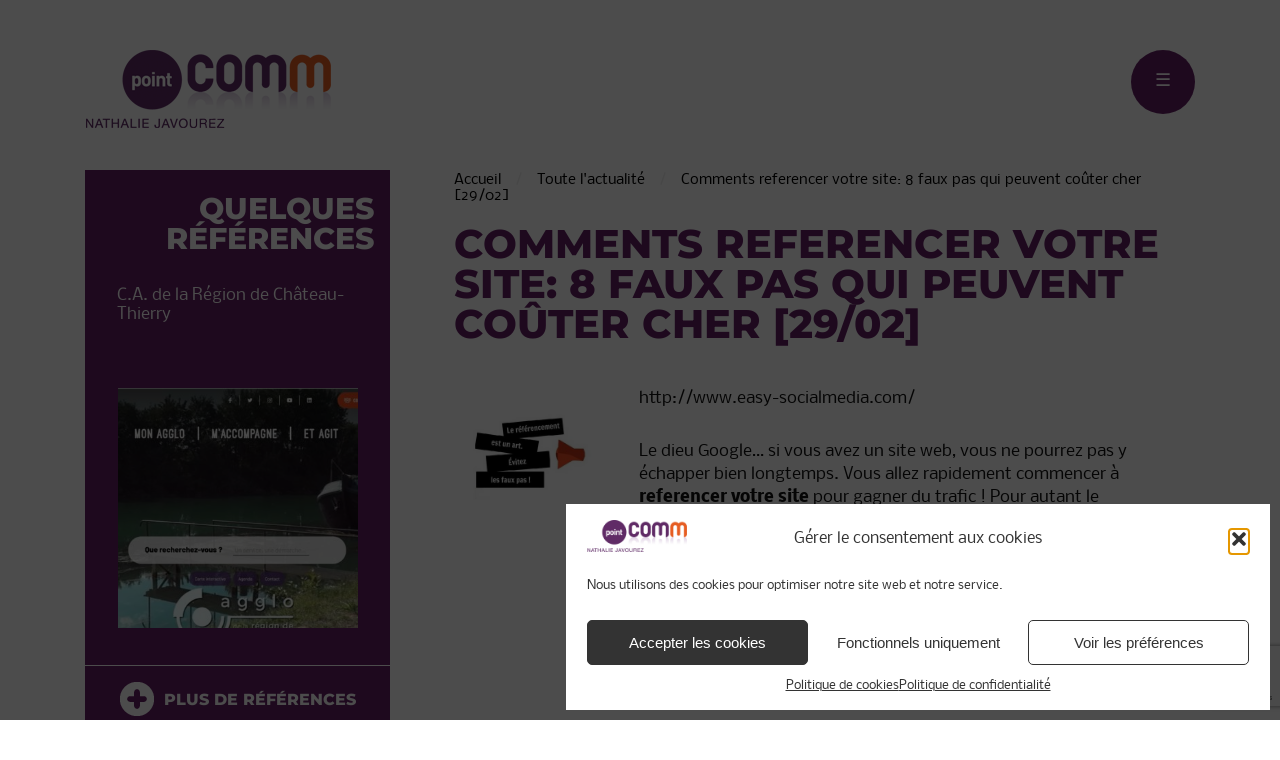

--- FILE ---
content_type: text/html; charset=UTF-8
request_url: https://www.point-comm.fr/comments-referencer-votre-site-8-faux-pas-qui-peuvent-couter-cher-29-02/
body_size: 24692
content:
<!DOCTYPE html>
<html lang="fr-FR" prefix="og: https://ogp.me/ns#" itemscope itemtype="https://schema.org/Article">
<head>
<meta charset="UTF-8" />
<meta name="viewport" content="width=device-width" />
<link rel="preconnect" href="https://fonts.gstatic.com">


<link rel="apple-touch-icon" sizes="180x180" href="https://www.point-comm.fr/wp-content/themes/point-comm/images/apple-touch-icon.png">
<link rel="icon" type="image/png" sizes="32x32" href="https://www.point-comm.fr/wp-content/themes/point-comm/images/favicon-32x32.png">
<link rel="icon" type="image/png" sizes="16x16" href="https://www.point-comm.fr/wp-content/themes/point-comm/images/favicon-16x16.png">
<link rel="manifest" href="https://www.point-comm.fr/wp-content/themes/point-comm/images/site.webmanifest">
<link rel="mask-icon" href="https://www.point-comm.fr/wp-content/themes/point-comm/images/safari-pinned-tab.svg" color="#612c67">
<meta name="msapplication-TileColor" content="#ffffff">
<meta name="theme-color" content="#ffffff">

<!-- Optimisation des moteurs de recherche par Rank Math - https://rankmath.com/ -->
<title>Comments referencer votre site: 8 faux pas qui peuvent coûter cher [29/02] - Point Comm</title>
<link data-rocket-preload as="style" href="https://fonts.googleapis.com/css2?family=Montserrat:wght@500;700;800&#038;family=Nobile:wght@400;700&#038;display=swap" rel="preload">
<link href="https://fonts.googleapis.com/css2?family=Montserrat:wght@500;700;800&#038;family=Nobile:wght@400;700&#038;display=swap" media="print" onload="this.media=&#039;all&#039;" rel="stylesheet">
<noscript><link rel="stylesheet" href="https://fonts.googleapis.com/css2?family=Montserrat:wght@500;700;800&#038;family=Nobile:wght@400;700&#038;display=swap"></noscript>
<link crossorigin data-rocket-preload as="font" href="https://fonts.gstatic.com/s/montserrat/v26/JTUSjIg1_i6t8kCHKm459Wdhyzbi.woff2" rel="preload">
<link crossorigin data-rocket-preload as="font" href="https://fonts.gstatic.com/s/montserrat/v26/JTUSjIg1_i6t8kCHKm459Wlhyw.woff2" rel="preload">
<link crossorigin data-rocket-preload as="font" href="https://fonts.gstatic.com/s/nobile/v17/m8JTjflSeaOVl1iGV63WSLU.woff2" rel="preload">
<link crossorigin data-rocket-preload as="font" href="https://fonts.gstatic.com/s/nobile/v17/m8JTjflSeaOVl1iGWa3W.woff2" rel="preload">
<link crossorigin data-rocket-preload as="font" href="https://fonts.gstatic.com/s/nobile/v17/m8JQjflSeaOVl1iO4ojDd5RA.woff2" rel="preload">
<style id="wpr-usedcss">@font-face{font-family:Montserrat;font-style:normal;font-weight:500;font-display:swap;src:url(https://fonts.gstatic.com/s/montserrat/v26/JTUSjIg1_i6t8kCHKm459Wdhyzbi.woff2) format('woff2');unicode-range:U+0100-02AF,U+0304,U+0308,U+0329,U+1E00-1E9F,U+1EF2-1EFF,U+2020,U+20A0-20AB,U+20AD-20CF,U+2113,U+2C60-2C7F,U+A720-A7FF}@font-face{font-family:Montserrat;font-style:normal;font-weight:500;font-display:swap;src:url(https://fonts.gstatic.com/s/montserrat/v26/JTUSjIg1_i6t8kCHKm459Wlhyw.woff2) format('woff2');unicode-range:U+0000-00FF,U+0131,U+0152-0153,U+02BB-02BC,U+02C6,U+02DA,U+02DC,U+0304,U+0308,U+0329,U+2000-206F,U+2074,U+20AC,U+2122,U+2191,U+2193,U+2212,U+2215,U+FEFF,U+FFFD}@font-face{font-family:Montserrat;font-style:normal;font-weight:700;font-display:swap;src:url(https://fonts.gstatic.com/s/montserrat/v26/JTUSjIg1_i6t8kCHKm459Wdhyzbi.woff2) format('woff2');unicode-range:U+0100-02AF,U+0304,U+0308,U+0329,U+1E00-1E9F,U+1EF2-1EFF,U+2020,U+20A0-20AB,U+20AD-20CF,U+2113,U+2C60-2C7F,U+A720-A7FF}@font-face{font-family:Montserrat;font-style:normal;font-weight:700;font-display:swap;src:url(https://fonts.gstatic.com/s/montserrat/v26/JTUSjIg1_i6t8kCHKm459Wlhyw.woff2) format('woff2');unicode-range:U+0000-00FF,U+0131,U+0152-0153,U+02BB-02BC,U+02C6,U+02DA,U+02DC,U+0304,U+0308,U+0329,U+2000-206F,U+2074,U+20AC,U+2122,U+2191,U+2193,U+2212,U+2215,U+FEFF,U+FFFD}@font-face{font-family:Montserrat;font-style:normal;font-weight:800;font-display:swap;src:url(https://fonts.gstatic.com/s/montserrat/v26/JTUSjIg1_i6t8kCHKm459Wdhyzbi.woff2) format('woff2');unicode-range:U+0100-02AF,U+0304,U+0308,U+0329,U+1E00-1E9F,U+1EF2-1EFF,U+2020,U+20A0-20AB,U+20AD-20CF,U+2113,U+2C60-2C7F,U+A720-A7FF}@font-face{font-family:Montserrat;font-style:normal;font-weight:800;font-display:swap;src:url(https://fonts.gstatic.com/s/montserrat/v26/JTUSjIg1_i6t8kCHKm459Wlhyw.woff2) format('woff2');unicode-range:U+0000-00FF,U+0131,U+0152-0153,U+02BB-02BC,U+02C6,U+02DA,U+02DC,U+0304,U+0308,U+0329,U+2000-206F,U+2074,U+20AC,U+2122,U+2191,U+2193,U+2212,U+2215,U+FEFF,U+FFFD}@font-face{font-family:Nobile;font-style:normal;font-weight:400;font-display:swap;src:url(https://fonts.gstatic.com/s/nobile/v17/m8JTjflSeaOVl1iGV63WSLU.woff2) format('woff2');unicode-range:U+0100-02AF,U+0304,U+0308,U+0329,U+1E00-1E9F,U+1EF2-1EFF,U+2020,U+20A0-20AB,U+20AD-20CF,U+2113,U+2C60-2C7F,U+A720-A7FF}@font-face{font-family:Nobile;font-style:normal;font-weight:400;font-display:swap;src:url(https://fonts.gstatic.com/s/nobile/v17/m8JTjflSeaOVl1iGWa3W.woff2) format('woff2');unicode-range:U+0000-00FF,U+0131,U+0152-0153,U+02BB-02BC,U+02C6,U+02DA,U+02DC,U+0304,U+0308,U+0329,U+2000-206F,U+2074,U+20AC,U+2122,U+2191,U+2193,U+2212,U+2215,U+FEFF,U+FFFD}@font-face{font-family:Nobile;font-style:normal;font-weight:700;font-display:swap;src:url(https://fonts.gstatic.com/s/nobile/v17/m8JQjflSeaOVl1iO4ojDd5RA.woff2) format('woff2');unicode-range:U+0000-00FF,U+0131,U+0152-0153,U+02BB-02BC,U+02C6,U+02DA,U+02DC,U+0304,U+0308,U+0329,U+2000-206F,U+2074,U+20AC,U+2122,U+2191,U+2193,U+2212,U+2215,U+FEFF,U+FFFD}.owl-carousel,.owl-carousel .owl-item{-webkit-tap-highlight-color:transparent;position:relative}.owl-carousel{display:none;width:100%;z-index:1}.owl-carousel .owl-stage{position:relative;-ms-touch-action:pan-Y;touch-action:manipulation;-moz-backface-visibility:hidden}.owl-carousel .owl-stage:after{content:".";display:block;clear:both;visibility:hidden;line-height:0;height:0}.owl-carousel .owl-stage-outer{position:relative;overflow:hidden;-webkit-transform:translate3d(0,0,0)}.owl-carousel .owl-item{-webkit-backface-visibility:hidden;-moz-backface-visibility:hidden;-ms-backface-visibility:hidden;-webkit-transform:translate3d(0,0,0);-moz-transform:translate3d(0,0,0);-ms-transform:translate3d(0,0,0)}.owl-carousel .owl-item{min-height:1px;float:left;-webkit-backface-visibility:hidden;-webkit-touch-callout:none}.owl-carousel .owl-item img{display:block;width:100%}.owl-carousel .owl-dots.disabled,.owl-carousel .owl-nav.disabled{display:none}.no-js .owl-carousel,.owl-carousel.owl-loaded{display:block}.owl-carousel .owl-dot,.owl-carousel .owl-nav .owl-next,.owl-carousel .owl-nav .owl-prev{cursor:pointer;-webkit-user-select:none;-khtml-user-select:none;-moz-user-select:none;-ms-user-select:none;user-select:none}.owl-carousel .owl-nav button.owl-next,.owl-carousel .owl-nav button.owl-prev,.owl-carousel button.owl-dot{background:0 0;color:inherit;border:none;padding:0!important;font:inherit}.owl-carousel.owl-loading{opacity:0;display:block}.owl-carousel.owl-hidden{opacity:0}.owl-carousel.owl-refresh .owl-item{visibility:hidden}.owl-carousel.owl-drag .owl-item{-ms-touch-action:pan-y;touch-action:pan-y;-webkit-user-select:none;-moz-user-select:none;-ms-user-select:none;user-select:none}.owl-carousel.owl-grab{cursor:move;cursor:grab}.owl-carousel.owl-rtl{direction:rtl}.owl-carousel.owl-rtl .owl-item{float:right}.owl-carousel .animated{animation-duration:1s;animation-fill-mode:both}.owl-carousel .owl-animated-in{z-index:0}.owl-carousel .owl-animated-out{z-index:1}.owl-carousel .fadeOut{animation-name:fadeOut}@keyframes fadeOut{0%{opacity:1}100%{opacity:0}}.owl-height{transition:height .5s ease-in-out}.owl-carousel .owl-item .owl-lazy{opacity:0;transition:opacity .4s ease}.owl-carousel .owl-item .owl-lazy:not([src]),.owl-carousel .owl-item .owl-lazy[src^=""]{max-height:0}.owl-carousel .owl-item img.owl-lazy{transform-style:preserve-3d}.owl-carousel .owl-video-wrapper{position:relative;height:100%;background:#000}.owl-carousel .owl-video-play-icon{position:absolute;height:80px;width:80px;left:50%;top:50%;margin-left:-40px;margin-top:-40px;background:url(https://www.point-comm.fr/wp-content/themes/point-comm/css/owl.video.play.png) no-repeat;cursor:pointer;z-index:1;-webkit-backface-visibility:hidden;transition:transform .1s ease}.owl-carousel .owl-video-play-icon:hover{-ms-transform:scale(1.3,1.3);transform:scale(1.3,1.3)}.owl-carousel .owl-video-playing .owl-video-play-icon,.owl-carousel .owl-video-playing .owl-video-tn{display:none}.owl-carousel .owl-video-tn{opacity:0;height:100%;background-position:center center;background-repeat:no-repeat;background-size:contain;transition:opacity .4s ease}.owl-carousel .owl-video-frame{position:relative;z-index:1;height:100%;width:100%}body{--wp--preset--color--black:#000000;--wp--preset--color--cyan-bluish-gray:#abb8c3;--wp--preset--color--white:#ffffff;--wp--preset--color--pale-pink:#f78da7;--wp--preset--color--vivid-red:#cf2e2e;--wp--preset--color--luminous-vivid-orange:#ff6900;--wp--preset--color--luminous-vivid-amber:#fcb900;--wp--preset--color--light-green-cyan:#7bdcb5;--wp--preset--color--vivid-green-cyan:#00d084;--wp--preset--color--pale-cyan-blue:#8ed1fc;--wp--preset--color--vivid-cyan-blue:#0693e3;--wp--preset--color--vivid-purple:#9b51e0;--wp--preset--gradient--vivid-cyan-blue-to-vivid-purple:linear-gradient(135deg,rgba(6, 147, 227, 1) 0%,rgb(155, 81, 224) 100%);--wp--preset--gradient--light-green-cyan-to-vivid-green-cyan:linear-gradient(135deg,rgb(122, 220, 180) 0%,rgb(0, 208, 130) 100%);--wp--preset--gradient--luminous-vivid-amber-to-luminous-vivid-orange:linear-gradient(135deg,rgba(252, 185, 0, 1) 0%,rgba(255, 105, 0, 1) 100%);--wp--preset--gradient--luminous-vivid-orange-to-vivid-red:linear-gradient(135deg,rgba(255, 105, 0, 1) 0%,rgb(207, 46, 46) 100%);--wp--preset--gradient--very-light-gray-to-cyan-bluish-gray:linear-gradient(135deg,rgb(238, 238, 238) 0%,rgb(169, 184, 195) 100%);--wp--preset--gradient--cool-to-warm-spectrum:linear-gradient(135deg,rgb(74, 234, 220) 0%,rgb(151, 120, 209) 20%,rgb(207, 42, 186) 40%,rgb(238, 44, 130) 60%,rgb(251, 105, 98) 80%,rgb(254, 248, 76) 100%);--wp--preset--gradient--blush-light-purple:linear-gradient(135deg,rgb(255, 206, 236) 0%,rgb(152, 150, 240) 100%);--wp--preset--gradient--blush-bordeaux:linear-gradient(135deg,rgb(254, 205, 165) 0%,rgb(254, 45, 45) 50%,rgb(107, 0, 62) 100%);--wp--preset--gradient--luminous-dusk:linear-gradient(135deg,rgb(255, 203, 112) 0%,rgb(199, 81, 192) 50%,rgb(65, 88, 208) 100%);--wp--preset--gradient--pale-ocean:linear-gradient(135deg,rgb(255, 245, 203) 0%,rgb(182, 227, 212) 50%,rgb(51, 167, 181) 100%);--wp--preset--gradient--electric-grass:linear-gradient(135deg,rgb(202, 248, 128) 0%,rgb(113, 206, 126) 100%);--wp--preset--gradient--midnight:linear-gradient(135deg,rgb(2, 3, 129) 0%,rgb(40, 116, 252) 100%);--wp--preset--font-size--small:13px;--wp--preset--font-size--medium:20px;--wp--preset--font-size--large:36px;--wp--preset--font-size--x-large:42px;--wp--preset--spacing--20:0.44rem;--wp--preset--spacing--30:0.67rem;--wp--preset--spacing--40:1rem;--wp--preset--spacing--50:1.5rem;--wp--preset--spacing--60:2.25rem;--wp--preset--spacing--70:3.38rem;--wp--preset--spacing--80:5.06rem;--wp--preset--shadow--natural:6px 6px 9px rgba(0, 0, 0, .2);--wp--preset--shadow--deep:12px 12px 50px rgba(0, 0, 0, .4);--wp--preset--shadow--sharp:6px 6px 0px rgba(0, 0, 0, .2);--wp--preset--shadow--outlined:6px 6px 0px -3px rgba(255, 255, 255, 1),6px 6px rgba(0, 0, 0, 1);--wp--preset--shadow--crisp:6px 6px 0px rgba(0, 0, 0, 1)}:where(.is-layout-flex){gap:.5em}:where(.is-layout-grid){gap:.5em}:where(.wp-block-post-template.is-layout-flex){gap:1.25em}:where(.wp-block-post-template.is-layout-grid){gap:1.25em}:where(.wp-block-columns.is-layout-flex){gap:2em}:where(.wp-block-columns.is-layout-grid){gap:2em}.cmplz-blocked-content-notice{display:none}.cmplz-optin .cmplz-blocked-content-container .cmplz-blocked-content-notice,.cmplz-optin .cmplz-wp-video .cmplz-blocked-content-notice{display:block}.cmplz-blocked-content-container,.cmplz-wp-video{animation-name:cmplz-fadein;animation-duration:.6s;background:#fff;border:0;border-radius:3px;box-shadow:0 0 1px 0 rgba(0,0,0,.5),0 1px 10px 0 rgba(0,0,0,.15);display:flex;justify-content:center;align-items:center;background-repeat:no-repeat!important;background-size:cover!important;height:inherit;position:relative}.cmplz-blocked-content-container iframe,.cmplz-wp-video iframe{visibility:hidden;max-height:100%;border:0!important}.cmplz-blocked-content-container .cmplz-blocked-content-notice,.cmplz-wp-video .cmplz-blocked-content-notice{white-space:normal;text-transform:initial;position:absolute!important;width:100%;top:50%;left:50%;transform:translate(-50%,-50%);max-width:300px;font-size:14px;padding:10px;background-color:rgba(0,0,0,.5);color:#fff;text-align:center;z-index:98;line-height:23px}.cmplz-blocked-content-container .cmplz-blocked-content-notice .cmplz-links,.cmplz-wp-video .cmplz-blocked-content-notice .cmplz-links{display:block;margin-bottom:10px}.cmplz-blocked-content-container .cmplz-blocked-content-notice .cmplz-links a,.cmplz-wp-video .cmplz-blocked-content-notice .cmplz-links a{color:#fff}.cmplz-blocked-content-container div div{display:none}.cmplz-wp-video .cmplz-placeholder-element{width:100%;height:inherit}@keyframes cmplz-fadein{from{opacity:0}to{opacity:1}}a,article,aside,body,center,details,div,embed,fieldset,footer,form,h1,h2,header,html,iframe,img,label,legend,li,menu,nav,object,ol,p,span,strong,summary,table,tbody,tr,ul,video{margin:0;padding:0;border:0;font-size:100%;font:inherit;vertical-align:baseline}html{scroll-behavior:smooth}body{line-height:1}a{text-decoration-skip-ink:auto}button{outline:0}ol,ul{list-style:none}input[type=button],input[type=submit],input[type=text],textarea{-webkit-appearance:none;appearance:none;border-radius:0}table{border-collapse:collapse;border-spacing:0}article,aside,details,footer,header,menu,nav{display:block}*{box-sizing:border-box;-webkit-tap-highlight-color:transparent}body{font-family:Nobile,-apple-system,BlinkMacSystemFont,"Segoe UI",Roboto,Oxygen-Sans,Ubuntu,Cantarell,"Helvetica Neue",sans-serif;font-size:16px;color:#111;line-height:normal;word-wrap:break-word}.h1,h1,h2{font-weight:700;font-family:Montserrat,sans-serif;font-weight:800;text-transform:uppercase}.h1,h1{font-size:35px}h2{font-size:30px}.entry-content{margin-bottom:3rem}.entry-content h2{color:#f60;padding-bottom:14px}.entry-content h2+h2,.entry-content p+h2{padding-top:25px}.entry-content p{padding:15px 0;font-size:16px;line-height:23px}.entry-content>p{padding-top:0}.entry-content a{text-decoration:underline}* p:last-of-type{margin-bottom:0}a{color:#661f66;text-decoration:none}a:focus,a:hover{color:#e65e12;text-decoration:none}strong{font-weight:700}.entry-content ol,.entry-content ul{margin-bottom:5px 0;padding-left:2rem}.entry-content ul{list-style:disc}.entry-content ul li{margin-bottom:6px}.entry-content ul li:last-child{margin-bottom:0}.entry-content ol ol,.entry-content ul ul{margin-top:0;margin-bottom:0}.entry-content ol{list-style:decimal;list-style-type:decimal-leading-zero;margin-left:70px}.entry-content ul{padding-left:1rem;margin-bottom:1rem}.entry-content ul li{padding:4px 4px 4px 20px;background:url(https://www.point-comm.fr/wp-content/themes/point-comm/images/fleche-plus.gif) 0 10px no-repeat;list-style:none}.entry-content ul li{padding-bottom:10px;line-height:1.5}input,textarea{font-size:16px;padding:15px;border:1px solid #d8d8d8;outline:0;margin-top:10px;background:#f6f6f6;width:100%}input:focus,textarea:focus{border-bottom:1px solid #661f66}input[type=checkbox]{width:auto}.button,button,input[type=submit]{display:inline-block;font-size:18px;color:#fff;text-align:center;text-decoration:none;padding:15px 25px;border:0;background:#661f66;cursor:pointer;width:auto}.button:focus,.button:hover,button:focus,button:hover,input[type=submit]:focus,input[type=submit]:hover{opacity:.8}a img,iframe,input[type=image]{border:0}a img:hover,a:focus img{opacity:.8}img,select,table,textarea,video{max-width:100%!important;height:auto}table{width:100%;margin:30px 0}#wrapper{display:flex;flex-direction:column;max-width:100%;min-height:100vh;margin:0 auto}#header{width:100%;padding:50px 0 30px}#logo{max-height:100%}#content,#sidebar{width:100%}#footer{background-color:#2e474d;padding:3rem 0;width:100%}#footer a{color:#fff;text-decoration:none}#footer a:hover{color:#e65e12}#footer li{margin:.5rem 0}#footerContenu ul.menu li.strong{font-weight:700}#logoFooter img{min-width:145px}@media(min-width:992px){#footerContenu,.maincontainer{display:-webkit-box!important;display:-webkit-flex!important;display:-moz-box!important;display:-ms-flexbox!important;display:flex!important}.maincontainer{-webkit-box-orient:horizontal!important;-webkit-box-direction:reverse!important;-webkit-flex-direction:row-reverse!important;-moz-box-orient:horizontal!important;-moz-box-direction:reverse!important;-ms-flex-direction:row-reverse!important;flex-direction:row-reverse!important}#content{padding-left:3rem;width:100%;max-width:calc(100% - 305px)}#sidebar{width:305px;min-width:305px}#footerContenu ul.menu{margin-right:1rem}#footerContenu ul.menu,#footerContenu ul.menu li{display:inline-block}#footerContenu ul.menu li{list-style:none;margin-right:.75rem;padding-right:.75rem;border-right:1px solid #718286}#footerContenu ul.menu li:last-child{border:0}}@media(min-width:1200px){#content{padding-left:4rem}}#menu div:first-of-type{float:left}#menu ul{font-size:0}#menu a,#menu li,#menu ul{noposition:relative;display:inline;list-style:none;margin:0;padding:0;transition:unset}#menu li.menu-item-has-children>a:after{font-family:serif;content:' ▾'}#menu a{font-family:Montserrat,sans-serif;font-weight:800;color:#4d2054;font-size:16px;line-height:17px;letter-spacing:-.5px}#menu a:focus,#menu a:hover{color:#e65e12;text-decoration:none;transition:all .5s ease}#menu .sub-menu-wrap{border-bottom:1px solid #fff;padding-bottom:3px}#menu ul.sub-menu a{text-align:left;line-height:20px;text-transform:none;font-size:17px;color:#4d2054;font-weight:700;line-height:22px}#menu ul.sub-menu a:focus,#menu ul.sub-menu a:hover{color:#f60}.menu-toggle{display:none;float:right;text-align:center;padding:0;border:0;margin:0;transition:unset;width:4rem;height:4rem;border-radius:4rem;background:#661f66}.menu-toggle .menu-icon{display:inline-block;width:4rem;height:4rem;color:#fff;padding:1.2rem}#menu .menu-icon{font-size:4rem}#site-title a,#site-title h1{display:inline;font-size:40px;font-weight:400;color:#fff;text-decoration:none;margin-bottom:0}#copyright,#copyright a{color:#718286}.h1-entry-title,.single h1.entry-title a{color:#767676;text-decoration:none}h2.entry-title{margin-top:0;margin-bottom:1rem}#copyright{margin-top:2rem;text-align:center}.archive .post{border-bottom:1px solid #eee}.archive .post:last-of-type{border:0}.post{margin-bottom:2.5rem;padding-bottom:2.5rem}.wp-post-image{display:block}.nav-links{display:inline-block;margin-bottom:3rem;width:100%}.nav-links a{text-decoration:none}.nav-previous{width:50%;text-align:left;float:left}.nav-next{width:50%;text-align:right;float:right}.nav-below{font-size:12px}.text-center{text-align:center}.text-right{text-align:right}@media(max-width:1399px){#header{flex-direction:column;height:auto!important}#menu,#menu div:first-of-type{float:none}#branding{display:inline-block}#menu.toggled{width:100%;height:100%;bottom:0;overflow-x:hidden;overflow-y:auto;z-index:1000}.menu-toggle{display:inline-block}#menu ul{display:none}#menu a br{display:none}#menu.toggled ul{display:block;position:absolute;top:160px;right:40px;padding:0 20px 10px;padding:0;margin:0;background:#aa7db3;border-left:1px solid #b48cbc;border-right:1px solid #b48cbc}#menu.toggled ul.sub-menu{border-top:1px solid #fff;display:block;position:relative;top:0;left:0;right:auto;padding:0 0 10px;margin:0;border:0;padding-bottom:0}#menu.toggled a,#menu.toggled ul.sub-menu a{font-weight:400;display:inline-block;width:100%;font-size:18px;color:#fff;line-height:20px;padding:15px 0 5px;border:0;margin:0;background:0 0;font-size:15px;line-height:22px;text-transform:uppercase;font-weight:700;display:block;width:300px;letter-spacing:0;margin:0 auto;padding:10px 20px 11px;border-bottom:1px solid #fff}#menu.toggled ul.sub-menu a{text-transform:none;font-weight:400;font-size:15px;line-height:19px;padding-left:40px}#menu.toggled a:hover,#menu.toggled ul.sub-menu a:hover{background-color:#4d2054}#menu.toggled ul li:last-child a{border:0}#menu.toggled li.menu-item-has-children>a:after{display:none}}@media(max-width:991px){#content,#sidebar{width:100%;padding:0}.nav-next,.nav-previous{width:100%;text-align:center;float:none}}@media(min-width:768px){#logo-container{display:block;height:80px;margin-bottom:10px}.text-md-right{text-align:right}}@media(max-width:767px){.entry-content h2{font-size:20px;padding-top:10px;padding-bottom:20px}.entry-content p{font-size:14px;line-height:21px}#logoFooter img{margin-top:2rem}.single .nav-links .nav-next,.single .nav-links .nav-previous{float:none}}@media(max-width:480px){#header{padding:30px 0}#footer{padding:10%}#branding{max-width:150px;margin-top:14px}#menu.toggled ul{display:block;position:absolute;top:120px;right:0}.button,input,textarea{width:100%!important}input[type=checkbox],input[type=radio]{width:auto!important}}@media print{*{color:#000!important;background:#fff!important}body{padding:50px!important;margin:0!important}#content{display:block!important;padding:0!important;margin:0!important}#footer,#header,#sidebar,.navigation,.video-wrap,iframe,img{display:none!important}}.screen-reader-text{border:0;clip:rect(1px,1px,1px,1px);-webkit-clip-path:inset(50%);clip-path:inset(50%);height:1px;margin:-1px;overflow:hidden;padding:0;position:absolute!important;width:1px;word-wrap:normal!important;word-break:normal}.screen-reader-text:focus{background-color:#f7f7f7;border-radius:3px;box-shadow:0 0 2px 2px rgba(0,0,0,.6);clip:auto!important;-webkit-clip-path:none;clip-path:none;color:#661f66;display:block;font-size:14px;font-size:.875rem;font-weight:700;height:auto;right:5px;line-height:normal;padding:15px 23px 14px;text-decoration:none;top:5px;width:auto;z-index:100000}.skip-link{left:-9999rem;top:2.5rem;z-index:999999999;text-decoration:underline}.skip-link:focus{display:block;left:6px;top:7px;font-size:14px;font-weight:600;text-decoration:none;line-height:normal;padding:15px 23px 14px;z-index:100000;right:auto}.container{width:100%;padding-right:30px;padding-left:30px;margin-right:auto;margin-left:auto}@media (min-width:576px){.container{max-width:540px}}@media (min-width:768px){.container{padding-right:15px;padding-left:15px;max-width:720px}}@media (min-width:992px){.container{max-width:960px}}@media (min-width:1200px){.container{max-width:1140px}}@media (min-width:1400px){.container{max-width:1590px}}.row{width:100%;display:-webkit-box;display:-webkit-flex;display:-moz-box;display:-ms-flexbox;display:flex;-webkit-flex-wrap:wrap;-ms-flex-wrap:wrap;flex-wrap:wrap;margin-right:-15px;margin-left:-15px}.col-12,.col-lg-3,.col-lg-9,.col-xl-10,.col-xl-2,.col-xl-3,.col-xl-9{position:relative;width:100%;padding-right:15px;padding-left:15px;order:0}.col-12{-webkit-box-flex:0;-webkit-flex:0 0 100%;-moz-box-flex:0;-ms-flex:0 0 100%;flex:0 0 100%;max-width:100%}@media (min-width:992px){.col-lg-3{-webkit-box-flex:0;-webkit-flex:0 0 25%;-moz-box-flex:0;-ms-flex:0 0 25%;flex:0 0 25%;max-width:25%}.col-lg-9{-webkit-box-flex:0;-webkit-flex:0 0 75%;-moz-box-flex:0;-ms-flex:0 0 75%;flex:0 0 75%;max-width:75%}}@media (min-width:1200px){.col-xl-3{-webkit-box-flex:0;-webkit-flex:0 0 25%;-moz-box-flex:0;-ms-flex:0 0 25%;flex:0 0 25%;max-width:25%}.col-xl-9{-webkit-box-flex:0;-webkit-flex:0 0 75%;-moz-box-flex:0;-ms-flex:0 0 75%;flex:0 0 75%;max-width:75%}}.d-flex{display:-webkit-box!important;display:-webkit-flex!important;display:-moz-box!important;display:-ms-flexbox!important;display:flex!important}.justify-content-center{-webkit-box-pack:center!important;-webkit-justify-content:center!important;-moz-box-pack:center!important;-ms-flex-pack:center!important;justify-content:center!important}.align-items-center{-webkit-box-align:center!important;-webkit-align-items:center!important;-moz-box-align:center!important;-ms-flex-align:center!important;align-items:center!important}.mt-3{margin-top:1rem!important}.mb-3{margin-bottom:1rem!important}.p-3{padding:1rem!important}.h1-entry-title,h1.entry-title{font-size:2rem;padding-bottom:1.25rem;text-transform:uppercase;color:#661f66;line-height:1}.breadcrumb{display:none}.btn{font-family:Montserrat,sans-serif;font-weight:800;font-size:1rem;text-transform:uppercase;text-decoration:none!important}.btn-v{color:#661f66}.btn-v-single img{position:relative;top:11px;margin-right:8px}.btn.btn-v a:hover{color:#e65e12}@media (min-width:1400px){#menu{margin-left:auto}#menu ul{list-style:none;display:flex}#menu li{padding:3px 26px 25px}#menu li a{text-transform:uppercase;text-decoration:none}#menu .sub-menu-wrap{position:absolute;display:block;top:100%;left:-9999px;margin-top:20px;z-index:1000;top:0;border:0;padding-bottom:0}#menu .sub-menu-wrap{overflow:hidden;padding:35px 0;top:106px;width:100%;opacity:0;transition:opacity 1s ease}#menu ul.sub-menu{margin:0 auto;width:1350px;text-align:center;overflow:hidden;justify-content:space-between}#menu ul.sub-menu li{display:flex;justify-content:center;padding:8px 90px 8px 25px;border-left:1px solid #ab7bb5}#menu li.menu-item-has-children .sub-menu-wrap:focus-within,#menu li.menu-item-has-children .sub-menu-wrap:hover,#menu li.menu-item-has-children:focus .sub-menu-wrap,#menu li.menu-item-has-children:hover .sub-menu-wrap{left:0;opacity:1}}@media (min-width:1540px){#menu li a{font-size:18px;line-height:24px;letter-spacing:0}}.owl-carousel.owl-side .owl-nav{position:absolute;display:none;top:40%;left:0;right:0;opacity:0;transition:all .45s ease}@media (min-width:992px){.h1-entry-title,h1.entry-title{font-size:2.5rem;padding-bottom:1.75rem}.breadcrumb{display:block;background:0 0;color:#000;font-size:.875rem;font-weight:300;padding:.75rem 0;padding:2px 0 20px;margin-bottom:0}.breadcrumb li{display:inline}.breadcrumb a{color:#000}.breadcrumb a:hover{color:#e65e12}.breadcrumb>li+li:before{content:"/\00a0";padding:0 .65rem;color:#eee}.owl-carousel.owl-side .owl-nav{display:block}.owl-carousel:hover .owl-nav{opacity:1}}.archive .post.news-list{margin:4px 4px 20px;background-color:#f5f5f5;border:0;padding:0}.news-list h2{font-size:17px;line-height:22px;text-transform:none;margin:0 0 .35rem;padding:10px 0 0}.news-list h2 a{font-family:Nobile,sans-serif;color:#020202;text-decoration:none}.news-list h2 a:hover{color:#e65e12}#sidebar{margin-bottom:1.5rem}#sidebar .owl-side,#sidebar .owl-side p a{color:#fff}#sidebar .owl-side p{height:102px;margin-bottom:0}.owl-carousel.owl-side .owl-item p+a{width:100%;text-align:center;display:inline-block}.owl-carousel.owl-side .owl-item img{max-height:240px;width:auto;display:inline}.owl-carousel.owl-side .owl-nav{top:60%}.owl-carousel.owl-side .owl-nav .owl-next,.owl-carousel.owl-side .owl-nav .owl-prev{outline:0;width:2rem;height:2rem;line-height:1;position:absolute;display:inline-block;color:#333;z-index:100;background:rgba(255,255,255,.6);transition:all .45s ease;font-size:1.5rem;padding:5px;border-radius:20px}.owl-carousel.owl-side .owl-nav .owl-prev{background:url(https://www.point-comm.fr/wp-content/themes/point-comm/images/slider-reference-col-gauche.png) 50% 100% no-repeat;left:0}.owl-carousel.owl-side .owl-nav .owl-next{background:url(https://www.point-comm.fr/wp-content/themes/point-comm/images/slider-reference-col-droite.png) 50% 100% no-repeat;right:0}#sidebar h2{font-size:1.875rem;text-transform:uppercase;color:#fff;line-height:1;margin-bottom:1rem}#sidebar #sideRef h2{margin-top:.5rem}#sideBtn{margin-top:1px;margin-bottom:1.5rem}#sideSocial a{display:inline-block;margin:0 8px}#sideSocial a{margin:0}#sideSocial span{display:inline-block;background-image:url(https://www.point-comm.fr/wp-content/themes/point-comm/images/sprite-social-p.png);background-repeat:no-repeat;width:52px;height:52px}#sideSocial span{transform:scale(.75)}#sideSocial .facebook{background-position:0 0}#sideSocial .facebook:hover{background-position:0 -52px}#sideSocial .twitter{background-position:-52px 0}#sideSocial .twitter:hover{background-position:-52px -52px}#sideSocial .blogger{background-position:-156px 0}#sideSocial .blogger:hover{background-position:-156px -52px}#sideSocial .linkedin{background-position:-208px 0}#sideSocial .linkedin:hover{background-position:-208px -52px}.text-white{color:#fff!important}.bg-primary{background-color:#661f66}.bg-primary-alt{background-color:#969}.cmplz-hidden{display:none!important}input[type=checkbox].cmplz-category{width:initial;-webkit-appearance:checkbox}input[type=checkbox].cmplz-category:checked::before{content:''}.cmplz-cookiebanner{box-sizing:border-box}:root{--cmplz_banner_width:704px;--cmplz_banner_background_color:#fff;--cmplz_banner_border_color:#fff;--cmplz_banner_border_width:1px 1px 1px 1px;--cmplz_banner_border_radius:0px 0px 0px 0px;--cmplz_banner_margin:10px;--cmplz_categories-height:110px;--cmplz_title_font_size:15px;--cmplz_text_line_height:calc(var(--cmplz_text_font_size) * 1.5);--cmplz_text_color:#333;--cmplz_hyperlink_color:#333;--cmplz_text_font_size:12px;--cmplz_link_font_size:12px;--cmplz_category_body_font_size:12px;--cmplz_button_accept_background_color:#333;--cmplz_button_accept_border_color:#333;--cmplz_button_accept_text_color:#fff;--cmplz_button_deny_background_color:#fff;--cmplz_button_deny_border_color:#fff;--cmplz_button_deny_text_color:#333;--cmplz_button_settings_background_color:#fff;--cmplz_button_settings_border_color:#333;--cmplz_button_settings_text_color:#333;--cmplz_button_border_radius:5px 5px 5px 5px;--cmplz_button_font_size:15px;--cmplz_category_header_always_active_color:green;--cmplz_category_header_title_font_size:14px;--cmplz_category_header_active_font_size:12px;--cmplz-manage-consent-height:50px;--cmplz-manage-consent-offset:-35px;--cmplz_slider_active_color:#33CC66;--cmplz_slider_inactive_color:#CC0000;--cmplz_slider_bullet_color:#fff}#cmplz-manage-consent .cmplz-manage-consent{margin:unset;z-index:9998;color:var(--cmplz_text_color);background-color:var(--cmplz_banner_background_color);border-style:solid;border-color:var(--cmplz_banner_border_color);border-width:var(--cmplz_banner_border_width);border-radius:var(--cmplz_banner_border_radius);border-bottom-left-radius:0;border-bottom-right-radius:0;line-height:initial;position:fixed;bottom:var(--cmplz-manage-consent-offset);min-width:100px;height:var(--cmplz-manage-consent-height);right:40px;padding:15px;cursor:pointer;animation:.5s forwards mc_slideOut}#cmplz-manage-consent .cmplz-manage-consent:active{outline:0;border:none}#cmplz-manage-consent .cmplz-manage-consent.cmplz-dismissed{display:none}#cmplz-manage-consent .cmplz-manage-consent:hover{animation:.5s forwards mc_slideIn;animation-delay:0}@-webkit-keyframes mc_slideIn{100%{bottom:0}}@keyframes mc_slideIn{100%{bottom:0}}@-webkit-keyframes mc_slideOut{100%{bottom:var(--cmplz-manage-consent-offset)}}@keyframes mc_slideOut{100%{bottom:var(--cmplz-manage-consent-offset)}}.cmplz-cookiebanner{max-height:calc(100vh - 20px);position:fixed;height:auto;left:50%;top:50%;-ms-transform:translateX(-50%) translateY(-50%);transform:translateX(-50%) translateY(-50%);grid-template-rows:minmax(0,1fr);z-index:99999;background:var(--cmplz_banner_background_color);border-style:solid;border-color:var(--cmplz_banner_border_color);border-width:var(--cmplz_banner_border_width);border-radius:var(--cmplz_banner_border_radius);padding:15px 20px;display:grid;grid-gap:10px}.cmplz-cookiebanner a{transition:initial}.cmplz-cookiebanner .cmplz-buttons a.cmplz-btn.tcf{display:none}.cmplz-cookiebanner.cmplz-dismissed{display:none}.cmplz-cookiebanner .cmplz-body{width:100%;grid-column:span 3;overflow-y:auto;overflow-x:hidden;max-height:55vh}.cmplz-cookiebanner .cmplz-body::-webkit-scrollbar-track{border-radius:10px;-webkit-box-shadow:inset 0 0 2px transparent;background-color:transparent}.cmplz-cookiebanner .cmplz-body::-webkit-scrollbar{width:5px;background-color:transparent}.cmplz-cookiebanner .cmplz-body::-webkit-scrollbar-thumb{background-color:var(--cmplz_button_accept_background_color);border-radius:10px}@media (min-width:350px){.cmplz-cookiebanner .cmplz-body{min-width:300px}}.cmplz-cookiebanner .cmplz-divider{margin-left:-20px;margin-right:-20px}.cmplz-cookiebanner .cmplz-header{grid-template-columns:100px 1fr 100px;align-items:center;display:grid;grid-column:span 3}.cmplz-cookiebanner .cmplz-logo svg{max-height:35px;width:inherit}.cmplz-cookiebanner .cmplz-logo img{max-height:40px;width:inherit}.cmplz-cookiebanner .cmplz-title{justify-self:center;grid-column-start:2;font-size:var(--cmplz_title_font_size);color:var(--cmplz_text_color);font-weight:500}.cmplz-cookiebanner .cmplz-close{line-height:20px;justify-self:end;grid-column-start:3;font-size:20px;cursor:pointer;width:20px;height:20px;color:var(--cmplz_text_color)}.cmplz-cookiebanner .cmplz-close svg{width:20px;height:20px}.cmplz-cookiebanner .cmplz-close:hover{text-decoration:none;line-height:initial;font-size:18px}.cmplz-cookiebanner .cmplz-message{word-wrap:break-word;font-size:var(--cmplz_text_font_size);line-height:var(--cmplz_text_line_height);color:var(--cmplz_text_color);margin-bottom:5px}.cmplz-cookiebanner .cmplz-message a{color:var(--cmplz_hyperlink_color)}.cmplz-cookiebanner .cmplz-buttons,.cmplz-cookiebanner .cmplz-categories,.cmplz-cookiebanner .cmplz-divider,.cmplz-cookiebanner .cmplz-links,.cmplz-cookiebanner .cmplz-message{grid-column:span 3}.cmplz-cookiebanner .cmplz-categories .cmplz-category{background-color:rgba(239,239,239,.5)}.cmplz-cookiebanner .cmplz-categories .cmplz-category:not(:last-child){margin-bottom:10px}.cmplz-cookiebanner .cmplz-categories .cmplz-category .cmplz-category-header{display:grid;grid-template-columns:1fr auto 15px;grid-template-rows:minmax(0,1fr);align-items:center;grid-gap:10px;padding:10px}.cmplz-cookiebanner .cmplz-categories .cmplz-category .cmplz-category-header .cmplz-category-title{font-weight:500;grid-column-start:1;justify-self:start;font-size:var(--cmplz_category_header_title_font_size);color:var(--cmplz_text_color);margin:0}.cmplz-cookiebanner .cmplz-categories .cmplz-category .cmplz-category-header .cmplz-always-active{font-size:var(--cmplz_category_header_active_font_size);font-weight:500;color:var(--cmplz_category_header_always_active_color)}.cmplz-cookiebanner .cmplz-categories .cmplz-category .cmplz-category-header .cmplz-always-active label{display:none}.cmplz-cookiebanner .cmplz-categories .cmplz-category .cmplz-category-header .cmplz-banner-checkbox{display:flex;align-items:center;margin:0}.cmplz-cookiebanner .cmplz-categories .cmplz-category .cmplz-category-header .cmplz-banner-checkbox label>span{display:none}.cmplz-cookiebanner .cmplz-categories .cmplz-category .cmplz-category-header .cmplz-banner-checkbox input[data-category=cmplz_functional]{display:none}.cmplz-cookiebanner .cmplz-categories .cmplz-category .cmplz-category-header .cmplz-icon.cmplz-open{grid-column-start:3;cursor:pointer;content:'';transform:rotate(0);-webkit-transition:.5s;-moz-transition:.5s;-o-transition:.5s;transition:all .5s ease;background-size:cover;height:18px;width:18px}.cmplz-cookiebanner .cmplz-categories .cmplz-category[open] .cmplz-icon.cmplz-open{transform:rotate(180deg)}.cmplz-cookiebanner .cmplz-categories .cmplz-category summary{display:block}.cmplz-cookiebanner .cmplz-categories .cmplz-category summary::marker{display:none;content:''}.cmplz-cookiebanner .cmplz-categories .cmplz-category summary::-webkit-details-marker{display:none;content:''}.cmplz-cookiebanner .cmplz-categories .cmplz-category .cmplz-description{font-size:var(--cmplz_category_body_font_size);color:var(--cmplz_text_color);margin:0;max-width:100%;padding:10px}.cmplz-cookiebanner .cmplz-buttons{display:flex;gap:var(--cmplz_banner_margin)}.cmplz-cookiebanner .cmplz-buttons .cmplz-btn{height:45px;padding:10px;margin:initial;width:100%;white-space:nowrap;border-radius:var(--cmplz_button_border_radius);cursor:pointer;font-size:var(--cmplz_button_font_size);font-weight:500;text-decoration:none;line-height:20px;text-align:center;flex:initial}.cmplz-cookiebanner .cmplz-buttons .cmplz-btn:hover{text-decoration:none}.cmplz-cookiebanner .cmplz-buttons .cmplz-btn.cmplz-accept{background-color:var(--cmplz_button_accept_background_color);border:1px solid var(--cmplz_button_accept_border_color);color:var(--cmplz_button_accept_text_color)}.cmplz-cookiebanner .cmplz-buttons .cmplz-btn.cmplz-deny{background-color:var(--cmplz_button_deny_background_color);border:1px solid var(--cmplz_button_deny_border_color);color:var(--cmplz_button_deny_text_color)}.cmplz-cookiebanner .cmplz-buttons .cmplz-btn.cmplz-view-preferences{background-color:var(--cmplz_button_settings_background_color);border:1px solid var(--cmplz_button_settings_border_color);color:var(--cmplz_button_settings_text_color)}.cmplz-cookiebanner .cmplz-buttons .cmplz-btn.cmplz-save-preferences{background-color:var(--cmplz_button_settings_background_color);border:1px solid var(--cmplz_button_settings_border_color);color:var(--cmplz_button_settings_text_color)}.cmplz-cookiebanner .cmplz-buttons .cmplz-btn.cmplz-manage-options{background-color:var(--cmplz_button_settings_background_color);border:1px solid var(--cmplz_button_settings_border_color);color:var(--cmplz_button_settings_text_color)}.cmplz-cookiebanner .cmplz-buttons a.cmplz-btn{display:flex;align-items:center;justify-content:center;padding:initial}@media (max-width:425px){.cmplz-cookiebanner .cmplz-header .cmplz-title{display:none}.cmplz-cookiebanner .cmplz-category .cmplz-category-header{grid-template-columns:1fr!important}.cmplz-cookiebanner .cmplz-message{margin-right:5px}.cmplz-cookiebanner .cmplz-links.cmplz-information{display:initial;text-align:center}}.cmplz-cookiebanner .cmplz-links{display:flex;gap:var(--cmplz_banner_margin)}.cmplz-cookiebanner .cmplz-links.cmplz-information{justify-content:space-between}.cmplz-cookiebanner .cmplz-links.cmplz-documents{justify-content:center}.cmplz-cookiebanner .cmplz-links .cmplz-link{color:var(--cmplz_hyperlink_color);font-size:var(--cmplz_link_font_size);text-decoration:underline;margin:0}.cmplz-cookiebanner .cmplz-links .cmplz-link.cmplz-read-more-purposes{display:none}.cmplz-categories .cmplz-category .cmplz-description-statistics-anonymous{display:none}.cmplz-categories .cmplz-category .cmplz-description-statistics{display:block}.cmplz-cookiebanner{top:initial;left:initial;right:10px;bottom:10px;transform:initial}@media (max-width:768px){.cmplz-cookiebanner{left:initial;right:initial;bottom:0;width:100%}.cmplz-cookiebanner .cmplz-buttons{flex-direction:column}#cmplz-manage-consent .cmplz-manage-consent{display:none}}@media (min-width:768px){.cmplz-cookiebanner{min-width:var(--cmplz_banner_width);max-width:100%;display:grid;grid-row-gap:10px}.cmplz-categories,.cmplz-message{width:calc(var(--cmplz_banner_width) - 42px)}}.cmplz-cookiebanner .cmplz-btn.cmplz-manage-options,.cmplz-cookiebanner .cmplz-categories,.cmplz-cookiebanner .cmplz-link.cmplz-manage-options,.cmplz-cookiebanner .cmplz-manage-vendors,.cmplz-cookiebanner .cmplz-save-preferences{display:none}.cmplz-cookiebanner .cmplz-categories.cmplz-fade-in{animation:1s fadeIn;-webkit-animation:1s fadeIn;-moz-animation:1s fadeIn;-o-animation:1s fadeIn;-ms-animation:fadeIn 1s;display:block}@keyframes fadeIn{0%{opacity:0}100%{opacity:1}}@-moz-keyframes fadeIn{0%{opacity:0}100%{opacity:1}}@-webkit-keyframes fadeIn{0%{opacity:0}100%{opacity:1}}@-o-keyframes fadeIn{0%{opacity:0}100%{opacity:1}}@-ms-keyframes fadeIn{0%{opacity:0}100%{opacity:1}}.cmplz-cookiebanner .cmplz-links.cmplz-information{display:none}.cmplz-cookiebanner .cmplz-preferences,.cmplz-manage-consent-container .cmplz-preferences{display:none}.cmplz-cookiebanner .cmplz-statistics:not(.cmplz-tcf),.cmplz-manage-consent-container .cmplz-statistics:not(.cmplz-tcf){display:none}.cmplz-soft-cookiewall{position:fixed;width:100%;height:100%;top:0;left:0;right:0;bottom:0;background-color:rgba(0,0,0,.7);z-index:9999}.cmplz-soft-cookiewall.cmplz-dismissed{position:initial;display:none}.cmplz-document .cmplz-soft-cookiewall{position:initial}.video-wrap{width:100%;position:relative;padding:0}.video-wrap embed,.video-wrap iframe,.video-wrap object{position:absolute;top:0;left:0;width:100%;height:100%}</style>
<meta name="description" content="Quelques bases pour le référencement naturel de votre site"/>
<meta name="robots" content="follow, index, max-snippet:-1, max-video-preview:-1, max-image-preview:large"/>
<link rel="canonical" href="https://www.point-comm.fr/comments-referencer-votre-site-8-faux-pas-qui-peuvent-couter-cher-29-02/" />
<meta property="og:locale" content="fr_FR" />
<meta property="og:type" content="article" />
<meta property="og:title" content="Comments referencer votre site: 8 faux pas qui peuvent coûter cher [29/02] - Point Comm" />
<meta property="og:description" content="Quelques bases pour le référencement naturel de votre site" />
<meta property="og:url" content="https://www.point-comm.fr/comments-referencer-votre-site-8-faux-pas-qui-peuvent-couter-cher-29-02/" />
<meta property="og:site_name" content="Point Comm" />
<meta property="article:section" content="Actualités" />
<meta property="og:image" content="https://www.point-comm.fr/wp-content/uploads/2021/02/redim_referencer-8-astuces.jpg" />
<meta property="og:image:secure_url" content="https://www.point-comm.fr/wp-content/uploads/2021/02/redim_referencer-8-astuces.jpg" />
<meta property="og:image:width" content="380" />
<meta property="og:image:height" content="350" />
<meta property="og:image:alt" content="Comments referencer votre site: 8 faux pas qui peuvent coûter cher [29/02]" />
<meta property="og:image:type" content="image/jpeg" />
<meta property="article:published_time" content="2020-10-24T03:26:40+02:00" />
<meta name="twitter:card" content="summary_large_image" />
<meta name="twitter:title" content="Comments referencer votre site: 8 faux pas qui peuvent coûter cher [29/02] - Point Comm" />
<meta name="twitter:description" content="Quelques bases pour le référencement naturel de votre site" />
<meta name="twitter:image" content="https://www.point-comm.fr/wp-content/uploads/2021/02/redim_referencer-8-astuces.jpg" />
<meta name="twitter:label1" content="Écrit par" />
<meta name="twitter:data1" content="Nathalie Javourez" />
<meta name="twitter:label2" content="Temps de lecture" />
<meta name="twitter:data2" content="Moins d’une minute" />
<script type="application/ld+json" class="rank-math-schema">{"@context":"https://schema.org","@graph":[{"@type":["Organization","Person"],"@id":"https://www.point-comm.fr/#person","name":"Point Comm","url":"https://www.point-comm.fr"},{"@type":"WebSite","@id":"https://www.point-comm.fr/#website","url":"https://www.point-comm.fr","name":"Point Comm","publisher":{"@id":"https://www.point-comm.fr/#person"},"inLanguage":"fr-FR"},{"@type":"ImageObject","@id":"https://www.point-comm.fr/wp-content/uploads/2021/02/redim_referencer-8-astuces.jpg","url":"https://www.point-comm.fr/wp-content/uploads/2021/02/redim_referencer-8-astuces.jpg","width":"380","height":"350","inLanguage":"fr-FR"},{"@type":"WebPage","@id":"https://www.point-comm.fr/comments-referencer-votre-site-8-faux-pas-qui-peuvent-couter-cher-29-02/#webpage","url":"https://www.point-comm.fr/comments-referencer-votre-site-8-faux-pas-qui-peuvent-couter-cher-29-02/","name":"Comments referencer votre site: 8 faux pas qui peuvent co\u00fbter cher [29/02] - Point Comm","datePublished":"2020-10-24T03:26:40+02:00","dateModified":"2020-10-24T03:26:40+02:00","isPartOf":{"@id":"https://www.point-comm.fr/#website"},"primaryImageOfPage":{"@id":"https://www.point-comm.fr/wp-content/uploads/2021/02/redim_referencer-8-astuces.jpg"},"inLanguage":"fr-FR"},{"@type":"Person","@id":"https://www.point-comm.fr/author/najavo/","name":"Nathalie Javourez","url":"https://www.point-comm.fr/author/najavo/","image":{"@type":"ImageObject","@id":"https://secure.gravatar.com/avatar/c5533d89f81e0b4933c75fca8b6009cf275e18ee1b3f0b46e63c150fe5f3843e?s=96&amp;d=mm&amp;r=g","url":"https://secure.gravatar.com/avatar/c5533d89f81e0b4933c75fca8b6009cf275e18ee1b3f0b46e63c150fe5f3843e?s=96&amp;d=mm&amp;r=g","caption":"Nathalie Javourez","inLanguage":"fr-FR"}},{"@type":"BlogPosting","headline":"Comments referencer votre site: 8 faux pas qui peuvent co\u00fbter cher [29/02] - Point Comm","datePublished":"2020-10-24T03:26:40+02:00","dateModified":"2020-10-24T03:26:40+02:00","articleSection":"Actualit\u00e9s","author":{"@id":"https://www.point-comm.fr/author/najavo/","name":"Nathalie Javourez"},"publisher":{"@id":"https://www.point-comm.fr/#person"},"description":"Quelques bases pour le r\u00e9f\u00e9rencement naturel de votre site","name":"Comments referencer votre site: 8 faux pas qui peuvent co\u00fbter cher [29/02] - Point Comm","@id":"https://www.point-comm.fr/comments-referencer-votre-site-8-faux-pas-qui-peuvent-couter-cher-29-02/#richSnippet","isPartOf":{"@id":"https://www.point-comm.fr/comments-referencer-votre-site-8-faux-pas-qui-peuvent-couter-cher-29-02/#webpage"},"image":{"@id":"https://www.point-comm.fr/wp-content/uploads/2021/02/redim_referencer-8-astuces.jpg"},"inLanguage":"fr-FR","mainEntityOfPage":{"@id":"https://www.point-comm.fr/comments-referencer-votre-site-8-faux-pas-qui-peuvent-couter-cher-29-02/#webpage"}}]}</script>
<!-- /Extension Rank Math WordPress SEO -->

<link href='https://fonts.gstatic.com' crossorigin rel='preconnect' />
<link rel="alternate" type="application/rss+xml" title="Point Comm &raquo; Flux" href="https://www.point-comm.fr/feed/" />
<link rel="alternate" type="application/rss+xml" title="Point Comm &raquo; Flux des commentaires" href="https://www.point-comm.fr/comments/feed/" />
<link rel="alternate" type="application/rss+xml" title="Point Comm &raquo; Comments referencer votre site: 8 faux pas qui peuvent coûter cher [29/02] Flux des commentaires" href="https://www.point-comm.fr/comments-referencer-votre-site-8-faux-pas-qui-peuvent-couter-cher-29-02/feed/" />
<link rel="alternate" title="oEmbed (JSON)" type="application/json+oembed" href="https://www.point-comm.fr/wp-json/oembed/1.0/embed?url=https%3A%2F%2Fwww.point-comm.fr%2Fcomments-referencer-votre-site-8-faux-pas-qui-peuvent-couter-cher-29-02%2F" />
<link rel="alternate" title="oEmbed (XML)" type="text/xml+oembed" href="https://www.point-comm.fr/wp-json/oembed/1.0/embed?url=https%3A%2F%2Fwww.point-comm.fr%2Fcomments-referencer-votre-site-8-faux-pas-qui-peuvent-couter-cher-29-02%2F&#038;format=xml" />
<style id='wp-img-auto-sizes-contain-inline-css' type='text/css'></style>
<style id='classic-theme-styles-inline-css' type='text/css'></style>


<style id='rocket-lazyload-inline-css' type='text/css'>
.rll-youtube-player{position:relative;padding-bottom:56.23%;height:0;overflow:hidden;max-width:100%;}.rll-youtube-player:focus-within{outline: 2px solid currentColor;outline-offset: 5px;}.rll-youtube-player iframe{position:absolute;top:0;left:0;width:100%;height:100%;z-index:100;background:0 0}.rll-youtube-player img{bottom:0;display:block;left:0;margin:auto;max-width:100%;width:100%;position:absolute;right:0;top:0;border:none;height:auto;-webkit-transition:.4s all;-moz-transition:.4s all;transition:.4s all}.rll-youtube-player img:hover{-webkit-filter:brightness(75%)}.rll-youtube-player .play{height:100%;width:100%;left:0;top:0;position:absolute;background:url(https://www.point-comm.fr/wp-content/plugins/wp-rocket/assets/img/youtube.png) no-repeat center;background-color: transparent !important;cursor:pointer;border:none;}
/*# sourceURL=rocket-lazyload-inline-css */
</style>
<script type="text/javascript" src="https://www.point-comm.fr/wp-includes/js/jquery/jquery.min.js?ver=3.7.1" id="jquery-core-js"></script>
<script type="text/javascript" src="https://www.point-comm.fr/wp-includes/js/jquery/jquery-migrate.min.js?ver=3.4.1" id="jquery-migrate-js"></script>
<script type="text/javascript" src="https://www.point-comm.fr/wp-content/themes/point-comm/js/videos.js?ver=926141bfb6bd15c7b7c83e9024945a45" id="generic-videos-js"></script>
<script type="text/javascript" id="generic-videos-js-after">
/* <![CDATA[ */
jQuery(document).ready(function($){$("#wrapper").vids();});
//# sourceURL=generic-videos-js-after
/* ]]> */
</script>
<link rel="https://api.w.org/" href="https://www.point-comm.fr/wp-json/" /><link rel="alternate" title="JSON" type="application/json" href="https://www.point-comm.fr/wp-json/wp/v2/posts/3014" /><link rel="EditURI" type="application/rsd+xml" title="RSD" href="https://www.point-comm.fr/xmlrpc.php?rsd" />

<link rel='shortlink' href='https://www.point-comm.fr/?p=3014' />
			<style>.cmplz-hidden {
					display: none !important;
				}</style><link rel="pingback" href="https://www.point-comm.fr/xmlrpc.php" />
<noscript><style id="rocket-lazyload-nojs-css">.rll-youtube-player, [data-lazy-src]{display:none !important;}</style></noscript><style id='global-styles-inline-css' type='text/css'></style>
<meta name="generator" content="WP Rocket 3.20.1.2" data-wpr-features="wpr_remove_unused_css wpr_lazyload_iframes wpr_image_dimensions wpr_minify_css wpr_preload_links wpr_desktop" /></head>
<body data-cmplz=1 class="wp-singular post-template-default single single-post postid-3014 single-format-standard wp-custom-logo wp-theme-point-comm">
<a href="#content" class="skip-link screen-reader-text">Skip to the content</a><div data-rocket-location-hash="c74083761f5e5d7ffaf66c77521ebe72" id="wrapper" class="hfeed">
<div data-rocket-location-hash="e1943c395853665649e87f0e0b5fb8b2" class="container maincontainer">
<header data-rocket-location-hash="3a88b8845fb66e81ffc887e8d2313ee8" id="header" class="d-flex" role="banner">
<div id="ups">
<div id="branding">
<div id="site-title" itemprop="publisher" itemscope itemtype="https://schema.org/Organization">
<a href="https://www.point-comm.fr/" title="Point Comm" rel="home" itemprop="url"><span class="screen-reader-text" itemprop="name">Point Comm</span><span id="logo-container" itemprop="logo" itemscope itemtype="https://schema.org/ImageObject"><img width="246" height="78" src="https://www.point-comm.fr/wp-content/uploads/2021/02/logo-point-comm.png" alt="Point Comm" id="logo" itemprop="url" /></span></a></div>
</div>
<button type="button" class="menu-toggle"><span class="menu-icon">&#9776;</span><span class="menu-text screen-reader-text"> Menu</span></button>
</div>
<nav id="menu" role="navigation" itemscope itemtype="https://schema.org/SiteNavigationElement">
<div class="menu-menu-haut-container"><ul id="menu-menu-haut" class="menu"><li id="menu-item-129" class="menu-item menu-item-type-post_type menu-item-object-page menu-item-129"><a href="https://www.point-comm.fr/pourquoi-un-consultant/"><span itemprop="name">Pourquoi <br>un consultant ?</span></a></li>
<li id="menu-item-130" class="menu-item menu-item-type-post_type menu-item-object-page menu-item-130"><a href="https://www.point-comm.fr/votre-projet/"><span itemprop="name">Votre projet</span></a></li>
<li id="menu-item-4110" class="megamenu menu-item menu-item-type-custom menu-item-object-custom menu-item-has-children menu-item-4110"><a href="#"><span itemprop="name">Assistance <br>À Maîtrise d&rsquo;Ouvrage <br>&#038; Maîtrise d&rsquo;Œuvre</span></a>
<div class='sub-menu-wrap'><ul class='sub-menu'>
	<li id="menu-item-132" class="menu-item menu-item-type-post_type menu-item-object-page menu-item-132"><a href="https://www.point-comm.fr/prestations-proposees/assistance-a-maitrise-douvrage-maitrise-doeuvre/analyse-strategique/"><span itemprop="name">Analyse stratégique</span></a></li>
	<li id="menu-item-133" class="menu-item menu-item-type-post_type menu-item-object-page menu-item-133"><a href="https://www.point-comm.fr/prestations-proposees/assistance-a-maitrise-douvrage-maitrise-doeuvre/recommandations/"><span itemprop="name">Recommandations</span></a></li>
	<li id="menu-item-134" class="menu-item menu-item-type-post_type menu-item-object-page menu-item-134"><a href="https://www.point-comm.fr/prestations-proposees/assistance-a-maitrise-douvrage-maitrise-doeuvre/definition-et-redaction-du-cahier-des-charges/"><span itemprop="name">Définition et rédaction du cahier des charges</span></a></li>
	<li id="menu-item-135" class="menu-item menu-item-type-post_type menu-item-object-page menu-item-135"><a href="https://www.point-comm.fr/prestations-proposees/assistance-a-maitrise-douvrage-maitrise-doeuvre/accompagnement-de-vos-consultations/"><span itemprop="name">Accompagnement de vos consultations</span></a></li>
	<li id="menu-item-136" class="menu-item menu-item-type-post_type menu-item-object-page menu-item-136"><a href="https://www.point-comm.fr/prestations-proposees/assistance-a-maitrise-douvrage-maitrise-doeuvre/conduite-de-projet/"><span itemprop="name">Conduite de projet</span></a></li>
</ul></div>
</li>
<li id="menu-item-137" class="menu-item menu-item-type-post_type menu-item-object-page menu-item-137"><a href="https://www.point-comm.fr/nos-references/"><span itemprop="name">Références</span></a></li>
<li id="menu-item-138" class="menu-item menu-item-type-post_type menu-item-object-page menu-item-138"><a href="https://www.point-comm.fr/competences/"><span itemprop="name">Compétences</span></a></li>
<li id="menu-item-139" class="menu-item menu-item-type-post_type menu-item-object-page menu-item-139"><a href="https://www.point-comm.fr/contact/"><span itemprop="name">Contact</span></a></li>
</ul></div></nav>
</header>
</div>
<div data-rocket-location-hash="6c2df65b5e954baba7635e8bfff8723f" class="container maincontainer"><main data-rocket-location-hash="cca76605fee05ac187502e1e081fd0ae" id="content" role="main">

	<article id="post-3014" class="post-3014 post type-post status-publish format-standard has-post-thumbnail hentry category-actualites">
		<header>
			<ol class="breadcrumb">
			<li><a href="https://www.point-comm.fr" rel="home">Accueil</a></li>
			<li><a href="https://www.point-comm.fr/categorie/actualites/" title="Toute l'actualité">Toute l'actualité</a></li>
			<li class='active'>Comments referencer votre site: 8 faux pas qui peuvent coûter cher [29/02]</li>			</ol>
			<h1 class="entry-title" itemprop="headline">			Comments referencer votre site: 8 faux pas qui peuvent coûter cher [29/02]			</h1>					</header>

		<div class="entry-content" itemprop="mainEntityOfPage">
			<div class="row">
				<div class="col-12 col-xl-3 mb-3">
											<img width="380" height="350" src="https://www.point-comm.fr/wp-content/uploads/2021/02/redim_referencer-8-astuces.jpg" class="mb-3 wp-post-image" alt="" itemprop="image" decoding="async" fetchpriority="high" srcset="https://www.point-comm.fr/wp-content/uploads/2021/02/redim_referencer-8-astuces.jpg 380w, https://www.point-comm.fr/wp-content/uploads/2021/02/redim_referencer-8-astuces-300x276.jpg 300w" sizes="(max-width: 380px) 100vw, 380px" />									</div>
				<div class="col-12 col-xl-9">
					<meta itemprop="description" content="Quelques bases pour le référencement naturel de votre site" />
					<p>http://www.easy-socialmedia.com/</p>
<p>Le dieu Google… si vous avez un site web, vous ne pourrez pas y échapper bien longtemps. Vous allez rapidement commencer à <strong>referencer votre site</strong> pour gagner du trafic&nbsp;! Pour autant le référencement est un art et voici 8 faux pas à éviter pour ne pas vous prendre les pieds dans le tapis&nbsp;!</p>
<p>&gt; <a target="_blank" title="(Nouvelle fenêtre)" href="http://www.easy-socialmedia.com/referencer/" rel="noopener">Lire la suite</a></p>
					
					<br><a href="https://www.point-comm.fr/categorie/actualites/" class="btn btn-v btn-v-single"><img width="34" height="34" src="https://www.point-comm.fr/wp-content/themes/point-comm/images/plus-reference.png" alt="réference point comm"> Toute l'actualité</a>

					<div class="entry-links"></div>
				</div>
			</div>
		</div>


		<p class="h1 h1-entry-title">Nos dernières actualités</p>
					<div class="archive">
				
					<article id="post-34111" class="news-list post-34111 post type-post status-publish format-standard has-post-thumbnail hentry category-actualites">
						<div class="entry-summary">
							<div class="">
								<div class="row">
									<div class="col-12 col-lg-3 col-xl-2">
																				<a href="https://www.point-comm.fr/34111-2/" title="Les mutations du capitalisme de surveillance à l&rsquo;ère de l&rsquo;IA"><img width="368" height="325" src="https://www.point-comm.fr/wp-content/uploads/2025/12/danger-IA-2.jpg" class="attachment-post-thumbnail size-post-thumbnail wp-post-image" alt="" decoding="async" srcset="https://www.point-comm.fr/wp-content/uploads/2025/12/danger-IA-2.jpg 368w, https://www.point-comm.fr/wp-content/uploads/2025/12/danger-IA-2-300x265.jpg 300w" sizes="(max-width: 368px) 100vw, 368px" /></a>
																</div>
							<div class="col-12 col-lg-9 col-xl-10">
								<header>
									<h2 class="entry-title">
										<a href="https://www.point-comm.fr/34111-2/" title="Les mutations du capitalisme de surveillance à l&rsquo;ère de l&rsquo;IA" rel="bookmark">Les mutations du capitalisme de surveillance à l&rsquo;ère de l&rsquo;IA</a>
									</h2>
								</header>
								<span itemprop="description"><p>Les géants du web ne cherchent plus seulement à capter toutes nos données, mais à décider à notre place à des fins strictement lucratives. Dès 2024, la sociologue Shoshana Zuboff lançait un appel à la vigilance et à l&rsquo;action.</p>
</span>
								<div class="btn-holder mt-3">
									<a class="btn btn-v btn-v-single" href="https://www.point-comm.fr/34111-2/">
										<img width="34" height="34" src="https://www.point-comm.fr/wp-content/themes/point-comm/images/plus-reference.png" alt="réference point comm"> Lire le détail 
									</a>
								</div>
							</div>
						</div>
					</div>
				</div>
					</article>								
				
					<article id="post-34031" class="news-list post-34031 post type-post status-publish format-standard has-post-thumbnail hentry category-actualites">
						<div class="entry-summary">
							<div class="">
								<div class="row">
									<div class="col-12 col-lg-3 col-xl-2">
																				<a href="https://www.point-comm.fr/les-business-models-de-google-et-facebook/" title="Les Business Models de Google et Facebook"><img width="336" height="348" src="https://www.point-comm.fr/wp-content/uploads/2025/11/business-models-Google-et-facebook.jpg" class="attachment-post-thumbnail size-post-thumbnail wp-post-image" alt="business models Google et facebook" decoding="async" srcset="https://www.point-comm.fr/wp-content/uploads/2025/11/business-models-Google-et-facebook.jpg 336w, https://www.point-comm.fr/wp-content/uploads/2025/11/business-models-Google-et-facebook-290x300.jpg 290w" sizes="(max-width: 336px) 100vw, 336px" /></a>
																</div>
							<div class="col-12 col-lg-9 col-xl-10">
								<header>
									<h2 class="entry-title">
										<a href="https://www.point-comm.fr/les-business-models-de-google-et-facebook/" title="Les Business Models de Google et Facebook" rel="bookmark">Les Business Models de Google et Facebook</a>
									</h2>
								</header>
								<span itemprop="description"><p>Si Google et Facebook sont souvent comparés, il est intéressant d&rsquo;étudier leur business models, complètement différents. &nbsp;</p>
</span>
								<div class="btn-holder mt-3">
									<a class="btn btn-v btn-v-single" href="https://www.point-comm.fr/les-business-models-de-google-et-facebook/">
										<img width="34" height="34" src="https://www.point-comm.fr/wp-content/themes/point-comm/images/plus-reference.png" alt="réference point comm"> Lire le détail 
									</a>
								</div>
							</div>
						</div>
					</div>
				</div>
					</article>								
				
					<article id="post-33974" class="news-list post-33974 post type-post status-publish format-standard has-post-thumbnail hentry category-actualites">
						<div class="entry-summary">
							<div class="">
								<div class="row">
									<div class="col-12 col-lg-3 col-xl-2">
																				<a href="https://www.point-comm.fr/incarnation-information-influence-les-nouveaux-codes-de-linkedin/" title="Incarnation, information, influence : les nouveaux codes de LinkedIn"><img width="737" height="660" src="https://www.point-comm.fr/wp-content/uploads/2025/10/Nouveaux-codes-Linkedin-.jpg" class="attachment-post-thumbnail size-post-thumbnail wp-post-image" alt="Les nouveaux code de Linkedin" decoding="async" loading="lazy" srcset="https://www.point-comm.fr/wp-content/uploads/2025/10/Nouveaux-codes-Linkedin-.jpg 737w, https://www.point-comm.fr/wp-content/uploads/2025/10/Nouveaux-codes-Linkedin--300x269.jpg 300w" sizes="auto, (max-width: 737px) 100vw, 737px" /></a>
																</div>
							<div class="col-12 col-lg-9 col-xl-10">
								<header>
									<h2 class="entry-title">
										<a href="https://www.point-comm.fr/incarnation-information-influence-les-nouveaux-codes-de-linkedin/" title="Incarnation, information, influence : les nouveaux codes de LinkedIn" rel="bookmark">Incarnation, information, influence : les nouveaux codes de LinkedIn</a>
									</h2>
								</header>
								<span itemprop="description"><p>Avec plus de 30 millions de membres en France, LinkedIn est devenu un acteur incontournable de l’écosystème professionnel. Derrière les posts, les hashtags et les recommandations, il y a aussi une équipe éditoriale. Decryptage de la stratégie éditoriale de la plateforme, ses ambitions, et les bonnes pratiques à adopter pour les communicants.</p>
</span>
								<div class="btn-holder mt-3">
									<a class="btn btn-v btn-v-single" href="https://www.point-comm.fr/incarnation-information-influence-les-nouveaux-codes-de-linkedin/">
										<img width="34" height="34" src="https://www.point-comm.fr/wp-content/themes/point-comm/images/plus-reference.png" alt="réference point comm"> Lire le détail 
									</a>
								</div>
							</div>
						</div>
					</div>
				</div>
					</article>								
				
					<article id="post-33957" class="news-list post-33957 post type-post status-publish format-standard has-post-thumbnail hentry category-actualites">
						<div class="entry-summary">
							<div class="">
								<div class="row">
									<div class="col-12 col-lg-3 col-xl-2">
																				<a href="https://www.point-comm.fr/lia-transforme-deja-nos-usages-numeriques/" title="L’IA transforme déjà nos usages numériques"><img width="347" height="320" src="https://www.point-comm.fr/wp-content/uploads/2025/10/IA-et-consommation-en-ligne.jpg" class="attachment-post-thumbnail size-post-thumbnail wp-post-image" alt="IA et consommation en ligne" decoding="async" loading="lazy" srcset="https://www.point-comm.fr/wp-content/uploads/2025/10/IA-et-consommation-en-ligne.jpg 347w, https://www.point-comm.fr/wp-content/uploads/2025/10/IA-et-consommation-en-ligne-300x277.jpg 300w" sizes="auto, (max-width: 347px) 100vw, 347px" /></a>
																</div>
							<div class="col-12 col-lg-9 col-xl-10">
								<header>
									<h2 class="entry-title">
										<a href="https://www.point-comm.fr/lia-transforme-deja-nos-usages-numeriques/" title="L’IA transforme déjà nos usages numériques" rel="bookmark">L’IA transforme déjà nos usages numériques</a>
									</h2>
								</header>
								<span itemprop="description"><p>L’IA bouleverse le comportement des consommateurs en ligne plus rapidement que n’importe quelle autre technologie.</p>
</span>
								<div class="btn-holder mt-3">
									<a class="btn btn-v btn-v-single" href="https://www.point-comm.fr/lia-transforme-deja-nos-usages-numeriques/">
										<img width="34" height="34" src="https://www.point-comm.fr/wp-content/themes/point-comm/images/plus-reference.png" alt="réference point comm"> Lire le détail 
									</a>
								</div>
							</div>
						</div>
					</div>
				</div>
					</article>								
				
					<article id="post-33756" class="news-list post-33756 post type-post status-publish format-standard has-post-thumbnail hentry category-actualites">
						<div class="entry-summary">
							<div class="">
								<div class="row">
									<div class="col-12 col-lg-3 col-xl-2">
																				<a href="https://www.point-comm.fr/dossier-les-destinations-semparent-de-lia/" title="Dossier : les destinations s’emparent de l’IA"><img width="492" height="420" src="https://www.point-comm.fr/wp-content/uploads/2025/08/IA-et-tourisme-1.jpg" class="attachment-post-thumbnail size-post-thumbnail wp-post-image" alt="" decoding="async" loading="lazy" srcset="https://www.point-comm.fr/wp-content/uploads/2025/08/IA-et-tourisme-1.jpg 492w, https://www.point-comm.fr/wp-content/uploads/2025/08/IA-et-tourisme-1-300x256.jpg 300w" sizes="auto, (max-width: 492px) 100vw, 492px" /></a>
																</div>
							<div class="col-12 col-lg-9 col-xl-10">
								<header>
									<h2 class="entry-title">
										<a href="https://www.point-comm.fr/dossier-les-destinations-semparent-de-lia/" title="Dossier : les destinations s’emparent de l’IA" rel="bookmark">Dossier : les destinations s’emparent de l’IA</a>
									</h2>
								</header>
								<span itemprop="description"><p>pour transformer la relation avec le voyageur ou à des fins d’expérimentation. Tour d’horizon des initiatives qui ont marqué ces derniers mois.</p>
</span>
								<div class="btn-holder mt-3">
									<a class="btn btn-v btn-v-single" href="https://www.point-comm.fr/dossier-les-destinations-semparent-de-lia/">
										<img width="34" height="34" src="https://www.point-comm.fr/wp-content/themes/point-comm/images/plus-reference.png" alt="réference point comm"> Lire le détail 
									</a>
								</div>
							</div>
						</div>
					</div>
				</div>
					</article>								
				
					<article id="post-33502" class="news-list post-33502 post type-post status-publish format-standard has-post-thumbnail hentry category-actualites">
						<div class="entry-summary">
							<div class="">
								<div class="row">
									<div class="col-12 col-lg-3 col-xl-2">
																				<a href="https://www.point-comm.fr/comment-les-medias-continuent-de-se-noyer-dans-la-course-au-buzz-13-06/" title="Comment les médias continuent de se noyer dans la course au buzz"><img width="696" height="628" src="https://www.point-comm.fr/wp-content/uploads/2025/06/course-au-buzz-1.jpg" class="attachment-post-thumbnail size-post-thumbnail wp-post-image" alt="Course au buzz des medias" decoding="async" loading="lazy" srcset="https://www.point-comm.fr/wp-content/uploads/2025/06/course-au-buzz-1.jpg 696w, https://www.point-comm.fr/wp-content/uploads/2025/06/course-au-buzz-1-300x271.jpg 300w" sizes="auto, (max-width: 696px) 100vw, 696px" /></a>
																</div>
							<div class="col-12 col-lg-9 col-xl-10">
								<header>
									<h2 class="entry-title">
										<a href="https://www.point-comm.fr/comment-les-medias-continuent-de-se-noyer-dans-la-course-au-buzz-13-06/" title="Comment les médias continuent de se noyer dans la course au buzz" rel="bookmark">Comment les médias continuent de se noyer dans la course au buzz</a>
									</h2>
								</header>
								<span itemprop="description"><p>Les médias cèdent toujours aux sirènes d&rsquo;une audience facile. Ils se prêtent volontiers à l&rsquo;instrumentalisation politique ou à la polémique vaine, pourvu que le trafic soit là. Cette stratégie est un poison lent. &gt; Lire l&rsquo;article</p>
</span>
								<div class="btn-holder mt-3">
									<a class="btn btn-v btn-v-single" href="https://www.point-comm.fr/comment-les-medias-continuent-de-se-noyer-dans-la-course-au-buzz-13-06/">
										<img width="34" height="34" src="https://www.point-comm.fr/wp-content/themes/point-comm/images/plus-reference.png" alt="réference point comm"> Lire le détail 
									</a>
								</div>
							</div>
						</div>
					</div>
				</div>
					</article>								
				
					<article id="post-33438" class="news-list post-33438 post type-post status-publish format-standard has-post-thumbnail hentry category-actualites">
						<div class="entry-summary">
							<div class="">
								<div class="row">
									<div class="col-12 col-lg-3 col-xl-2">
																				<a href="https://www.point-comm.fr/le-parcours-client-un-levier-strategique-pour-toute-experience-touristique-26-05/" title="Le parcours client, un levier stratégique pour toute expérience touristique"><img width="317" height="288" src="https://www.point-comm.fr/wp-content/uploads/2025/05/parcours-client-1.jpg" class="attachment-post-thumbnail size-post-thumbnail wp-post-image" alt="Parcours client tourisme" decoding="async" loading="lazy" srcset="https://www.point-comm.fr/wp-content/uploads/2025/05/parcours-client-1.jpg 317w, https://www.point-comm.fr/wp-content/uploads/2025/05/parcours-client-1-300x273.jpg 300w" sizes="auto, (max-width: 317px) 100vw, 317px" /></a>
																</div>
							<div class="col-12 col-lg-9 col-xl-10">
								<header>
									<h2 class="entry-title">
										<a href="https://www.point-comm.fr/le-parcours-client-un-levier-strategique-pour-toute-experience-touristique-26-05/" title="Le parcours client, un levier stratégique pour toute expérience touristique" rel="bookmark">Le parcours client, un levier stratégique pour toute expérience touristique</a>
									</h2>
								</header>
								<span itemprop="description"><p>Dans un monde où l’on nous parle d’expérience à toutes les sauces (et où ce mot finit parfois par perdre de sa substance), il reste pourtant un pilier qu’on a tendance à oublier : le parcours client, un levier stratégique pour toute expérience touristique. https://tinyurl.com/5c74nd7b</p>
</span>
								<div class="btn-holder mt-3">
									<a class="btn btn-v btn-v-single" href="https://www.point-comm.fr/le-parcours-client-un-levier-strategique-pour-toute-experience-touristique-26-05/">
										<img width="34" height="34" src="https://www.point-comm.fr/wp-content/themes/point-comm/images/plus-reference.png" alt="réference point comm"> Lire le détail 
									</a>
								</div>
							</div>
						</div>
					</div>
				</div>
					</article>								
				
					<article id="post-33396" class="news-list post-33396 post type-post status-publish format-standard has-post-thumbnail hentry category-actualites">
						<div class="entry-summary">
							<div class="">
								<div class="row">
									<div class="col-12 col-lg-3 col-xl-2">
																				<a href="https://www.point-comm.fr/adoption-mondiale-de-lia-la-confiance-seffrite-a-mesure-que-les-usages-sintensifient-12-05/" title="Adoption mondiale de l’IA : la confiance s’effrite à mesure que les usages s’intensifient [12/05]"><img width="262" height="252" src="https://www.point-comm.fr/wp-content/uploads/2025/05/confiance-IA-1.jpg" class="attachment-post-thumbnail size-post-thumbnail wp-post-image" alt="Confiance et IA" decoding="async" loading="lazy" /></a>
																</div>
							<div class="col-12 col-lg-9 col-xl-10">
								<header>
									<h2 class="entry-title">
										<a href="https://www.point-comm.fr/adoption-mondiale-de-lia-la-confiance-seffrite-a-mesure-que-les-usages-sintensifient-12-05/" title="Adoption mondiale de l’IA : la confiance s’effrite à mesure que les usages s’intensifient [12/05]" rel="bookmark">Adoption mondiale de l’IA : la confiance s’effrite à mesure que les usages s’intensifient [12/05]</a>
									</h2>
								</header>
								<span itemprop="description"><p>Massivement adoptée dans les entreprises comme dans la sphère personnelle, l’IA n’emporte pas pour autant l’adhésion. Gouvernance, formation, régulation : les fondations de la confiance restent à bâtir.</p>
</span>
								<div class="btn-holder mt-3">
									<a class="btn btn-v btn-v-single" href="https://www.point-comm.fr/adoption-mondiale-de-lia-la-confiance-seffrite-a-mesure-que-les-usages-sintensifient-12-05/">
										<img width="34" height="34" src="https://www.point-comm.fr/wp-content/themes/point-comm/images/plus-reference.png" alt="réference point comm"> Lire le détail 
									</a>
								</div>
							</div>
						</div>
					</div>
				</div>
					</article>								
				
					<article id="post-33349" class="news-list post-33349 post type-post status-publish format-standard has-post-thumbnail hentry category-actualites">
						<div class="entry-summary">
							<div class="">
								<div class="row">
									<div class="col-12 col-lg-3 col-xl-2">
																				<a href="https://www.point-comm.fr/avis-google-e-reputation-comment-gerer-votre-image-efficacement-22-04/" title="Avis Google &#038; e-réputation : comment gérer votre image efficacement [22/04]"><img width="337" height="293" src="https://www.point-comm.fr/wp-content/uploads/2025/04/avis-client-Google-1.jpg" class="attachment-post-thumbnail size-post-thumbnail wp-post-image" alt="avis client Google 1" decoding="async" loading="lazy" srcset="https://www.point-comm.fr/wp-content/uploads/2025/04/avis-client-Google-1.jpg 337w, https://www.point-comm.fr/wp-content/uploads/2025/04/avis-client-Google-1-300x261.jpg 300w" sizes="auto, (max-width: 337px) 100vw, 337px" /></a>
																</div>
							<div class="col-12 col-lg-9 col-xl-10">
								<header>
									<h2 class="entry-title">
										<a href="https://www.point-comm.fr/avis-google-e-reputation-comment-gerer-votre-image-efficacement-22-04/" title="Avis Google &#038; e-réputation : comment gérer votre image efficacement [22/04]" rel="bookmark">Avis Google &#038; e-réputation : comment gérer votre image efficacement [22/04]</a>
									</h2>
								</header>
								<span itemprop="description"><p>Sans une bonne e-réputation, les statistiques en témoignent, vous n’arriverez jamais à toucher de nouveaux clients en ligne : en 2024, 95 % des consommateurs consultent des avis en ligne avant une décision d’achat.</p>
</span>
								<div class="btn-holder mt-3">
									<a class="btn btn-v btn-v-single" href="https://www.point-comm.fr/avis-google-e-reputation-comment-gerer-votre-image-efficacement-22-04/">
										<img width="34" height="34" src="https://www.point-comm.fr/wp-content/themes/point-comm/images/plus-reference.png" alt="réference point comm"> Lire le détail 
									</a>
								</div>
							</div>
						</div>
					</div>
				</div>
					</article>								
				
					<article id="post-33328" class="news-list post-33328 post type-post status-publish format-standard has-post-thumbnail hentry category-actualites">
						<div class="entry-summary">
							<div class="">
								<div class="row">
									<div class="col-12 col-lg-3 col-xl-2">
																				<a href="https://www.point-comm.fr/social-media-bluesky-un-nouvel-outil-pour-les-marques-15-04/" title="Social Media Bluesky : un nouvel outil pour les marques ? [15/04]"><img width="574" height="470" src="https://www.point-comm.fr/wp-content/uploads/2025/04/bluesky1.jpg" class="attachment-post-thumbnail size-post-thumbnail wp-post-image" alt="" decoding="async" loading="lazy" srcset="https://www.point-comm.fr/wp-content/uploads/2025/04/bluesky1.jpg 574w, https://www.point-comm.fr/wp-content/uploads/2025/04/bluesky1-300x246.jpg 300w" sizes="auto, (max-width: 574px) 100vw, 574px" /></a>
																</div>
							<div class="col-12 col-lg-9 col-xl-10">
								<header>
									<h2 class="entry-title">
										<a href="https://www.point-comm.fr/social-media-bluesky-un-nouvel-outil-pour-les-marques-15-04/" title="Social Media Bluesky : un nouvel outil pour les marques ? [15/04]" rel="bookmark">Social Media Bluesky : un nouvel outil pour les marques ? [15/04]</a>
									</h2>
								</header>
								<span itemprop="description"><p>En s’imposant comme une alternative sérieuse à X (ex-Twitter), Bluesky devient un média à suivre aussi pour les marques… &nbsp;</p>
</span>
								<div class="btn-holder mt-3">
									<a class="btn btn-v btn-v-single" href="https://www.point-comm.fr/social-media-bluesky-un-nouvel-outil-pour-les-marques-15-04/">
										<img width="34" height="34" src="https://www.point-comm.fr/wp-content/themes/point-comm/images/plus-reference.png" alt="réference point comm"> Lire le détail 
									</a>
								</div>
							</div>
						</div>
					</div>
				</div>
					</article>								
							</div>
		

					</article>

<footer class="footer nav-below">

	<nav class="navigation post-navigation" aria-label="Publications">
		<h2 class="screen-reader-text">Navigation de l’article</h2>
		<div class="nav-links"><div class="nav-previous"><a href="https://www.point-comm.fr/les-francais-passent-plus-de-4h-devant-un-contenu-video-chaque-jour/" rel="prev"><span class="meta-nav">&larr;</span> Les Français passent plus de 4h devant un contenu vidéo chaque jour [4/04]</a></div><div class="nav-next"><a href="https://www.point-comm.fr/avis-google-e-reputation-comment-gerer-votre-image-efficacement-22-04/" rel="next">Avis Google &#038; e-réputation : comment gérer votre image efficacement [22/04] <span class="meta-nav">&rarr;</span></a></div></div>
	</nav></footer>
</main>
<aside id="sidebar" class="" role="complementary">
    <div id="sideRef" class="bg-primary p-3">
        <h2 class="text-white text-right">Quelques<br>références</h2>
                    <div class="owl-carousel owl-side">
                                    <div class="p-3">
                        <p>
                            <a href="https://www.point-comm.fr/references/ca-region-chateau-thierry/">
                                C.A. de la Région de Château-Thierry                            </a>
                        </p>
                        <a href="https://www.point-comm.fr/references/ca-region-chateau-thierry/">
                            <img width="350" height="350" src="https://www.point-comm.fr/wp-content/uploads/2021/02/CA-Chateau-Thierry-350x350.jpg" class="attachment-350x350 size-350x350 wp-post-image" alt="" itemprop="image" decoding="async" loading="lazy" srcset="https://www.point-comm.fr/wp-content/uploads/2021/02/CA-Chateau-Thierry-350x350.jpg 350w, https://www.point-comm.fr/wp-content/uploads/2021/02/CA-Chateau-Thierry-150x150.jpg 150w" sizes="auto, (max-width: 350px) 100vw, 350px" />                        </a>
                    </div>
                                    <div class="p-3">
                        <p>
                            <a href="https://www.point-comm.fr/references/syndicat-des-mobilite-pays-basque-adour-smpba/">
                                Syndicat des Mobilité Pays Basque &#8211; Adour (SMPBA)                            </a>
                        </p>
                        <a href="https://www.point-comm.fr/references/syndicat-des-mobilite-pays-basque-adour-smpba/">
                            <img width="350" height="350" src="https://www.point-comm.fr/wp-content/uploads/2021/02/site-web-txik-txak-350x350.jpg" class="attachment-350x350 size-350x350 wp-post-image" alt="" itemprop="image" decoding="async" loading="lazy" srcset="https://www.point-comm.fr/wp-content/uploads/2021/02/site-web-txik-txak-350x350.jpg 350w, https://www.point-comm.fr/wp-content/uploads/2021/02/site-web-txik-txak-150x150.jpg 150w" sizes="auto, (max-width: 350px) 100vw, 350px" />                        </a>
                    </div>
                                    <div class="p-3">
                        <p>
                            <a href="https://www.point-comm.fr/references/ot-saint-martin/">
                                OT de Saint-Martin                            </a>
                        </p>
                        <a href="https://www.point-comm.fr/references/ot-saint-martin/">
                            <img width="350" height="350" src="https://www.point-comm.fr/wp-content/uploads/2021/02/sxm-350x350.jpg" class="attachment-350x350 size-350x350 wp-post-image" alt="" itemprop="image" decoding="async" loading="lazy" srcset="https://www.point-comm.fr/wp-content/uploads/2021/02/sxm-350x350.jpg 350w, https://www.point-comm.fr/wp-content/uploads/2021/02/sxm-150x150.jpg 150w" sizes="auto, (max-width: 350px) 100vw, 350px" />                        </a>
                    </div>
                            </div>
            </div>
    <div id="sideBtn" class="">
        <a href="https://www.point-comm.fr/nos-references/"
            class="btn bg-primary p-3 text-white d-flex align-items-center justify-content-center">
            <img width="34" height="34" alt="actualité point comm"
                src="https://www.point-comm.fr/wp-content/themes/point-comm/images/plus-actu.png"> &nbsp; Plus de
            références
        </a>
    </div>
    <div id="sideSocial" class="bg-primary-alt text-center p-3">
        <h2 class="text-white">Suivez-moi...</h2>
        <div>
            <a target="_blank" href="https://www.facebook.com/nathalie.javourez.point.comm"
                title="Suivez-moi sur Facebook"><span class="facebook"></span></a>
            <a target="_blank" href="https://twitter.com/_PointComm" title="Suivez-moi sur Twitter"><span
                    class="twitter"></span></a>
            <a target="_blank" href="http://point-comm.blogspot.fr/" title="Suivez-moi sur Blogger"><span
                    class="blogger"></span></a>
            <a target="_blank" href="https://www.linkedin.com/in/nathalie-javourez-51501b48/"
                title="Suivez-moi sur Linkedin"><span class="linkedin"></span></a>
        </div>
    </div>
    </aside></div>
<footer data-rocket-location-hash="4f7ce7414daf18b0e74d7e3e87d2e785" id="footer" role="contentinfo">
<div data-rocket-location-hash="ca23f7c07336b7cf8c7766d2ffffc9d9" class="container">
<div class="row">
<div class="col-12">
<div id="footerContenu" class="0d-flex justify-content-center align-items-center">
<aside id="nav_menu-2" class="widget widget_nav_menu"><div class="menu-menu-bas-container"><ul id="menu-menu-bas" class="menu"><li id="menu-item-146" class="strong menu-item menu-item-type-post_type menu-item-object-page menu-item-146"><a href="https://www.point-comm.fr/contact/">Contact</a></li>
<li id="menu-item-4059" class="menu-item menu-item-type-custom menu-item-object-custom menu-item-4059"><a href="https://www.lightingseo.com/fr/">Lighting SEO</a></li>
<li id="menu-item-4070" class="menu-item menu-item-type-post_type menu-item-object-page menu-item-4070"><a href="https://www.point-comm.fr/plan-du-site/">Plan du site</a></li>
<li id="menu-item-4060" class="menu-item menu-item-type-post_type menu-item-object-page menu-item-4060"><a href="https://www.point-comm.fr/mentions-legales/">Mentions légales</a></li>
<li id="menu-item-4061" class="menu-item menu-item-type-post_type menu-item-object-page menu-item-4061"><a href="https://www.point-comm.fr/consultant-amo-web/">Consultant web</a></li>
<li id="menu-item-4062" class="menu-item menu-item-type-post_type menu-item-object-page menu-item-4062"><a href="https://www.point-comm.fr/definition-strategie-web/">Stratégie WEB</a></li>
<li id="menu-item-4063" class="menu-item menu-item-type-post_type menu-item-object-page menu-item-4063"><a href="https://www.point-comm.fr/conception-intranet/">Conception intranet</a></li>
<li id="menu-item-4064" class="menu-item menu-item-type-post_type menu-item-object-page menu-item-4064"><a href="https://www.point-comm.fr/consultant-collectivites-locales/">Consultant collectivités locales</a></li>
<li id="menu-item-4065" class="menu-item menu-item-type-post_type menu-item-object-page menu-item-4065"><a href="https://www.point-comm.fr/amo-extranet-amo-intranet-amo-site-internet-amo-site-web/">AMO</a></li>
<li id="menu-item-4066" class="menu-item menu-item-type-post_type menu-item-object-page menu-item-4066"><a href="https://www.point-comm.fr/e-tourisme-strategie-marketing-tourisme/">Consultant e-tourisme</a></li>
<li id="menu-item-4067" class="menu-item menu-item-type-post_type menu-item-object-page menu-item-4067"><a href="https://www.point-comm.fr/consultant-site-internet/">Consultant site internet</a></li>
<li id="menu-item-4306" class="menu-item menu-item-type-post_type menu-item-object-page menu-item-4306"><a href="https://www.point-comm.fr/politique-de-cookies-ue/">Politique de cookies (UE)</a></li>
</ul></div></aside><div id="logoFooter" class="text-center text-md-right"><img width="145" height="41" alt="logo point comm" src="https://www.point-comm.fr/wp-content/themes/point-comm/images/logo-footer.png"></div>
</div>
<div id="copyright">
&copy; 2026 - Point Comm</div>
</div>
</div>
</div>
</footer>
</div>
<script type="speculationrules">
{"prefetch":[{"source":"document","where":{"and":[{"href_matches":"/*"},{"not":{"href_matches":["/wp-*.php","/wp-admin/*","/wp-content/uploads/*","/wp-content/*","/wp-content/plugins/*","/wp-content/themes/point-comm/*","/*\\?(.+)"]}},{"not":{"selector_matches":"a[rel~=\"nofollow\"]"}},{"not":{"selector_matches":".no-prefetch, .no-prefetch a"}}]},"eagerness":"conservative"}]}
</script>
<!-- Matomo --><script data-service="matomo" data-category="statistics" type="text/plain">
/* <![CDATA[ */
(function () {
function initTracking() {
var _paq = window._paq = window._paq || [];
if (!window._paq.find || !window._paq.find(function (m) { return m[0] === "disableCookies"; })) {
	window._paq.push(["disableCookies"]);
}_paq.push(['trackPageView']);_paq.push(['enableLinkTracking']);_paq.push(['alwaysUseSendBeacon']);_paq.push(['setTrackerUrl', "\/\/www.point-comm.fr\/wp-content\/plugins\/matomo\/app\/matomo.php"]);_paq.push(['setSiteId', '1']);var d=document, g=d.createElement('script'), s=d.getElementsByTagName('script')[0];
g.type='text/javascript'; g.async=true; g.src="\/\/www.point-comm.fr\/wp-content\/uploads\/matomo\/matomo.js"; s.parentNode.insertBefore(g,s);
}
if (document.prerendering) {
	document.addEventListener('prerenderingchange', initTracking, {once: true});
} else {
	initTracking();
}
})();
/* ]]> */
</script>
<!-- End Matomo Code -->
<!-- Consent Management powered by Complianz | GDPR/CCPA Cookie Consent https://wordpress.org/plugins/complianz-gdpr -->
<div id="cmplz-cookiebanner-container"><div class="cmplz-cookiebanner cmplz-hidden banner-1 bottom-right-classic optin cmplz-bottom-right cmplz-categories-type-view-preferences" aria-modal="true" data-nosnippet="true" role="dialog" aria-live="polite" aria-labelledby="cmplz-header-1-optin" aria-describedby="cmplz-message-1-optin">
	<div class="cmplz-header">
		<div class="cmplz-logo"><a href="https://www.point-comm.fr/" class="custom-logo-link" rel="home"><img width="246" height="78" src="https://www.point-comm.fr/wp-content/uploads/2021/02/logo-point-comm.png" class="custom-logo" alt="Point Comm" decoding="async" /></a></div>
		<div class="cmplz-title" id="cmplz-header-1-optin">Gérer le consentement aux cookies</div>
		<div class="cmplz-close" tabindex="0" role="button" aria-label="Fermer la boîte de dialogue">
			<svg aria-hidden="true" focusable="false" data-prefix="fas" data-icon="times" class="svg-inline--fa fa-times fa-w-11" role="img" xmlns="http://www.w3.org/2000/svg" viewBox="0 0 352 512"><path fill="currentColor" d="M242.72 256l100.07-100.07c12.28-12.28 12.28-32.19 0-44.48l-22.24-22.24c-12.28-12.28-32.19-12.28-44.48 0L176 189.28 75.93 89.21c-12.28-12.28-32.19-12.28-44.48 0L9.21 111.45c-12.28 12.28-12.28 32.19 0 44.48L109.28 256 9.21 356.07c-12.28 12.28-12.28 32.19 0 44.48l22.24 22.24c12.28 12.28 32.2 12.28 44.48 0L176 322.72l100.07 100.07c12.28 12.28 32.2 12.28 44.48 0l22.24-22.24c12.28-12.28 12.28-32.19 0-44.48L242.72 256z"></path></svg>
		</div>
	</div>

	<div class="cmplz-divider cmplz-divider-header"></div>
	<div class="cmplz-body">
		<div class="cmplz-message" id="cmplz-message-1-optin">Nous utilisons des cookies pour optimiser notre site web et notre service.</div>
		<!-- categories start -->
		<div class="cmplz-categories">
			<details class="cmplz-category cmplz-functional" >
				<summary>
						<span class="cmplz-category-header">
							<span class="cmplz-category-title">Fonctionnel</span>
							<span class='cmplz-always-active'>
								<span class="cmplz-banner-checkbox">
									<input type="checkbox"
										   id="cmplz-functional-optin"
										   data-category="cmplz_functional"
										   class="cmplz-consent-checkbox cmplz-functional"
										   size="40"
										   value="1"/>
									<label class="cmplz-label" for="cmplz-functional-optin"><span class="screen-reader-text">Fonctionnel</span></label>
								</span>
								Toujours activé							</span>
							<span class="cmplz-icon cmplz-open">
								<svg xmlns="http://www.w3.org/2000/svg" viewBox="0 0 448 512"  height="18" ><path d="M224 416c-8.188 0-16.38-3.125-22.62-9.375l-192-192c-12.5-12.5-12.5-32.75 0-45.25s32.75-12.5 45.25 0L224 338.8l169.4-169.4c12.5-12.5 32.75-12.5 45.25 0s12.5 32.75 0 45.25l-192 192C240.4 412.9 232.2 416 224 416z"/></svg>
							</span>
						</span>
				</summary>
				<div class="cmplz-description">
					<span class="cmplz-description-functional">Le stockage ou l’accès technique est strictement nécessaire dans la finalité d’intérêt légitime de permettre l’utilisation d’un service spécifique explicitement demandé par l’abonné ou l’utilisateur, ou dans le seul but d’effectuer la transmission d’une communication sur un réseau de communications électroniques.</span>
				</div>
			</details>

			<details class="cmplz-category cmplz-preferences" >
				<summary>
						<span class="cmplz-category-header">
							<span class="cmplz-category-title">Préférences</span>
							<span class="cmplz-banner-checkbox">
								<input type="checkbox"
									   id="cmplz-preferences-optin"
									   data-category="cmplz_preferences"
									   class="cmplz-consent-checkbox cmplz-preferences"
									   size="40"
									   value="1"/>
								<label class="cmplz-label" for="cmplz-preferences-optin"><span class="screen-reader-text">Préférences</span></label>
							</span>
							<span class="cmplz-icon cmplz-open">
								<svg xmlns="http://www.w3.org/2000/svg" viewBox="0 0 448 512"  height="18" ><path d="M224 416c-8.188 0-16.38-3.125-22.62-9.375l-192-192c-12.5-12.5-12.5-32.75 0-45.25s32.75-12.5 45.25 0L224 338.8l169.4-169.4c12.5-12.5 32.75-12.5 45.25 0s12.5 32.75 0 45.25l-192 192C240.4 412.9 232.2 416 224 416z"/></svg>
							</span>
						</span>
				</summary>
				<div class="cmplz-description">
					<span class="cmplz-description-preferences">Le stockage ou l’accès technique est nécessaire dans la finalité d’intérêt légitime de stocker des préférences qui ne sont pas demandées par l’abonné ou l’utilisateur.</span>
				</div>
			</details>

			<details class="cmplz-category cmplz-statistics" >
				<summary>
						<span class="cmplz-category-header">
							<span class="cmplz-category-title">Statistiques</span>
							<span class="cmplz-banner-checkbox">
								<input type="checkbox"
									   id="cmplz-statistics-optin"
									   data-category="cmplz_statistics"
									   class="cmplz-consent-checkbox cmplz-statistics"
									   size="40"
									   value="1"/>
								<label class="cmplz-label" for="cmplz-statistics-optin"><span class="screen-reader-text">Statistiques</span></label>
							</span>
							<span class="cmplz-icon cmplz-open">
								<svg xmlns="http://www.w3.org/2000/svg" viewBox="0 0 448 512"  height="18" ><path d="M224 416c-8.188 0-16.38-3.125-22.62-9.375l-192-192c-12.5-12.5-12.5-32.75 0-45.25s32.75-12.5 45.25 0L224 338.8l169.4-169.4c12.5-12.5 32.75-12.5 45.25 0s12.5 32.75 0 45.25l-192 192C240.4 412.9 232.2 416 224 416z"/></svg>
							</span>
						</span>
				</summary>
				<div class="cmplz-description">
					<span class="cmplz-description-statistics">Le stockage ou l’accès technique qui est utilisé exclusivement à des fins statistiques.</span>
					<span class="cmplz-description-statistics-anonymous">Le stockage ou l’accès technique qui est utilisé exclusivement dans des finalités statistiques anonymes. En l’absence d’une assignation à comparaître, d’une conformité volontaire de la part de votre fournisseur d’accès à internet ou d’enregistrements supplémentaires provenant d’une tierce partie, les informations stockées ou extraites à cette seule fin ne peuvent généralement pas être utilisées pour vous identifier.</span>
				</div>
			</details>
			<details class="cmplz-category cmplz-marketing" >
				<summary>
						<span class="cmplz-category-header">
							<span class="cmplz-category-title">Marketing</span>
							<span class="cmplz-banner-checkbox">
								<input type="checkbox"
									   id="cmplz-marketing-optin"
									   data-category="cmplz_marketing"
									   class="cmplz-consent-checkbox cmplz-marketing"
									   size="40"
									   value="1"/>
								<label class="cmplz-label" for="cmplz-marketing-optin"><span class="screen-reader-text">Marketing</span></label>
							</span>
							<span class="cmplz-icon cmplz-open">
								<svg xmlns="http://www.w3.org/2000/svg" viewBox="0 0 448 512"  height="18" ><path d="M224 416c-8.188 0-16.38-3.125-22.62-9.375l-192-192c-12.5-12.5-12.5-32.75 0-45.25s32.75-12.5 45.25 0L224 338.8l169.4-169.4c12.5-12.5 32.75-12.5 45.25 0s12.5 32.75 0 45.25l-192 192C240.4 412.9 232.2 416 224 416z"/></svg>
							</span>
						</span>
				</summary>
				<div class="cmplz-description">
					<span class="cmplz-description-marketing">Le stockage ou l’accès technique est nécessaire pour créer des profils d’utilisateurs afin d’envoyer des publicités, ou pour suivre l’utilisateur sur un site web ou sur plusieurs sites web à des fins de marketing similaires.</span>
				</div>
			</details>
		</div><!-- categories end -->
			</div>

	<div class="cmplz-links cmplz-information">
		<ul>
			<li><a class="cmplz-link cmplz-manage-options cookie-statement" href="#" data-relative_url="#cmplz-manage-consent-container">Gérer les options</a></li>
			<li><a class="cmplz-link cmplz-manage-third-parties cookie-statement" href="#" data-relative_url="#cmplz-cookies-overview">Gérer les services</a></li>
			<li><a class="cmplz-link cmplz-manage-vendors tcf cookie-statement" href="#" data-relative_url="#cmplz-tcf-wrapper">Gérer {vendor_count} fournisseurs</a></li>
			<li><a class="cmplz-link cmplz-external cmplz-read-more-purposes tcf" target="_blank" rel="noopener noreferrer nofollow" href="https://cookiedatabase.org/tcf/purposes/" aria-label="En savoir plus sur les finalités de TCF de la base de données de cookies">En savoir plus sur ces finalités</a></li>
		</ul>
			</div>

	<div class="cmplz-divider cmplz-footer"></div>

	<div class="cmplz-buttons">
		<button class="cmplz-btn cmplz-accept">Accepter les cookies</button>
		<button class="cmplz-btn cmplz-deny">Fonctionnels uniquement</button>
		<button class="cmplz-btn cmplz-view-preferences">Voir les préférences</button>
		<button class="cmplz-btn cmplz-save-preferences">Enregistrer les préférences</button>
		<a class="cmplz-btn cmplz-manage-options tcf cookie-statement" href="#" data-relative_url="#cmplz-manage-consent-container">Voir les préférences</a>
			</div>

	
	<div class="cmplz-documents cmplz-links">
		<ul>
			<li><a class="cmplz-link cookie-statement" href="#" data-relative_url="">{title}</a></li>
			<li><a class="cmplz-link privacy-statement" href="#" data-relative_url="">{title}</a></li>
			<li><a class="cmplz-link impressum" href="#" data-relative_url="">{title}</a></li>
		</ul>
			</div>
</div>
</div>
					<div id="cmplz-manage-consent" data-nosnippet="true"><button class="cmplz-btn cmplz-hidden cmplz-manage-consent manage-consent-1">Gérer le consentement</button>

</div>	<script>
	jQuery(document).ready(function ($) {
		var deviceAgent = navigator.userAgent.toLowerCase();
		if (deviceAgent.match(/(iphone|ipod|ipad)/)) {
			$("html").addClass("ios");
		}
		if (navigator.userAgent.search("MSIE") >= 0) {
			$("html").addClass("ie");
		}
		else if (navigator.userAgent.search("Chrome") >= 0) {
			$("html").addClass("chrome");
		}
		else if (navigator.userAgent.search("Firefox") >= 0) {
			$("html").addClass("firefox");
		}
		else if (navigator.userAgent.search("Safari") >= 0 && navigator.userAgent.search("Chrome") < 0) {
			$("html").addClass("safari");
		}
		else if (navigator.userAgent.search("Opera") >= 0) {
			$("html").addClass("opera");
		}
		$(".menu-icon").on("click", function () {
			$("#menu").toggleClass("toggled");
		});
		$(".menu-toggle").on("keypress", function(e) {
			if(e.which == 13) {
				$("#menu").toggleClass("toggled");
			}
		});
	});
	</script>
	<script type="text/javascript" id="rocket-browser-checker-js-after">
/* <![CDATA[ */
"use strict";var _createClass=function(){function defineProperties(target,props){for(var i=0;i<props.length;i++){var descriptor=props[i];descriptor.enumerable=descriptor.enumerable||!1,descriptor.configurable=!0,"value"in descriptor&&(descriptor.writable=!0),Object.defineProperty(target,descriptor.key,descriptor)}}return function(Constructor,protoProps,staticProps){return protoProps&&defineProperties(Constructor.prototype,protoProps),staticProps&&defineProperties(Constructor,staticProps),Constructor}}();function _classCallCheck(instance,Constructor){if(!(instance instanceof Constructor))throw new TypeError("Cannot call a class as a function")}var RocketBrowserCompatibilityChecker=function(){function RocketBrowserCompatibilityChecker(options){_classCallCheck(this,RocketBrowserCompatibilityChecker),this.passiveSupported=!1,this._checkPassiveOption(this),this.options=!!this.passiveSupported&&options}return _createClass(RocketBrowserCompatibilityChecker,[{key:"_checkPassiveOption",value:function(self){try{var options={get passive(){return!(self.passiveSupported=!0)}};window.addEventListener("test",null,options),window.removeEventListener("test",null,options)}catch(err){self.passiveSupported=!1}}},{key:"initRequestIdleCallback",value:function(){!1 in window&&(window.requestIdleCallback=function(cb){var start=Date.now();return setTimeout(function(){cb({didTimeout:!1,timeRemaining:function(){return Math.max(0,50-(Date.now()-start))}})},1)}),!1 in window&&(window.cancelIdleCallback=function(id){return clearTimeout(id)})}},{key:"isDataSaverModeOn",value:function(){return"connection"in navigator&&!0===navigator.connection.saveData}},{key:"supportsLinkPrefetch",value:function(){var elem=document.createElement("link");return elem.relList&&elem.relList.supports&&elem.relList.supports("prefetch")&&window.IntersectionObserver&&"isIntersecting"in IntersectionObserverEntry.prototype}},{key:"isSlowConnection",value:function(){return"connection"in navigator&&"effectiveType"in navigator.connection&&("2g"===navigator.connection.effectiveType||"slow-2g"===navigator.connection.effectiveType)}}]),RocketBrowserCompatibilityChecker}();
//# sourceURL=rocket-browser-checker-js-after
/* ]]> */
</script>
<script type="text/javascript" id="rocket-preload-links-js-extra">
/* <![CDATA[ */
var RocketPreloadLinksConfig = {"excludeUris":"/(?:.+/)?feed(?:/(?:.+/?)?)?$|/(?:.+/)?embed/|/(index.php/)?(.*)wp-json(/.*|$)|/refer/|/go/|/recommend/|/recommends/","usesTrailingSlash":"1","imageExt":"jpg|jpeg|gif|png|tiff|bmp|webp|avif|pdf|doc|docx|xls|xlsx|php","fileExt":"jpg|jpeg|gif|png|tiff|bmp|webp|avif|pdf|doc|docx|xls|xlsx|php|html|htm","siteUrl":"https://www.point-comm.fr","onHoverDelay":"100","rateThrottle":"3"};
//# sourceURL=rocket-preload-links-js-extra
/* ]]> */
</script>
<script type="text/javascript" id="rocket-preload-links-js-after">
/* <![CDATA[ */
(function() {
"use strict";var r="function"==typeof Symbol&&"symbol"==typeof Symbol.iterator?function(e){return typeof e}:function(e){return e&&"function"==typeof Symbol&&e.constructor===Symbol&&e!==Symbol.prototype?"symbol":typeof e},e=function(){function i(e,t){for(var n=0;n<t.length;n++){var i=t[n];i.enumerable=i.enumerable||!1,i.configurable=!0,"value"in i&&(i.writable=!0),Object.defineProperty(e,i.key,i)}}return function(e,t,n){return t&&i(e.prototype,t),n&&i(e,n),e}}();function i(e,t){if(!(e instanceof t))throw new TypeError("Cannot call a class as a function")}var t=function(){function n(e,t){i(this,n),this.browser=e,this.config=t,this.options=this.browser.options,this.prefetched=new Set,this.eventTime=null,this.threshold=1111,this.numOnHover=0}return e(n,[{key:"init",value:function(){!this.browser.supportsLinkPrefetch()||this.browser.isDataSaverModeOn()||this.browser.isSlowConnection()||(this.regex={excludeUris:RegExp(this.config.excludeUris,"i"),images:RegExp(".("+this.config.imageExt+")$","i"),fileExt:RegExp(".("+this.config.fileExt+")$","i")},this._initListeners(this))}},{key:"_initListeners",value:function(e){-1<this.config.onHoverDelay&&document.addEventListener("mouseover",e.listener.bind(e),e.listenerOptions),document.addEventListener("mousedown",e.listener.bind(e),e.listenerOptions),document.addEventListener("touchstart",e.listener.bind(e),e.listenerOptions)}},{key:"listener",value:function(e){var t=e.target.closest("a"),n=this._prepareUrl(t);if(null!==n)switch(e.type){case"mousedown":case"touchstart":this._addPrefetchLink(n);break;case"mouseover":this._earlyPrefetch(t,n,"mouseout")}}},{key:"_earlyPrefetch",value:function(t,e,n){var i=this,r=setTimeout(function(){if(r=null,0===i.numOnHover)setTimeout(function(){return i.numOnHover=0},1e3);else if(i.numOnHover>i.config.rateThrottle)return;i.numOnHover++,i._addPrefetchLink(e)},this.config.onHoverDelay);t.addEventListener(n,function e(){t.removeEventListener(n,e,{passive:!0}),null!==r&&(clearTimeout(r),r=null)},{passive:!0})}},{key:"_addPrefetchLink",value:function(i){return this.prefetched.add(i.href),new Promise(function(e,t){var n=document.createElement("link");n.rel="prefetch",n.href=i.href,n.onload=e,n.onerror=t,document.head.appendChild(n)}).catch(function(){})}},{key:"_prepareUrl",value:function(e){if(null===e||"object"!==(void 0===e?"undefined":r(e))||!1 in e||-1===["http:","https:"].indexOf(e.protocol))return null;var t=e.href.substring(0,this.config.siteUrl.length),n=this._getPathname(e.href,t),i={original:e.href,protocol:e.protocol,origin:t,pathname:n,href:t+n};return this._isLinkOk(i)?i:null}},{key:"_getPathname",value:function(e,t){var n=t?e.substring(this.config.siteUrl.length):e;return n.startsWith("/")||(n="/"+n),this._shouldAddTrailingSlash(n)?n+"/":n}},{key:"_shouldAddTrailingSlash",value:function(e){return this.config.usesTrailingSlash&&!e.endsWith("/")&&!this.regex.fileExt.test(e)}},{key:"_isLinkOk",value:function(e){return null!==e&&"object"===(void 0===e?"undefined":r(e))&&(!this.prefetched.has(e.href)&&e.origin===this.config.siteUrl&&-1===e.href.indexOf("?")&&-1===e.href.indexOf("#")&&!this.regex.excludeUris.test(e.href)&&!this.regex.images.test(e.href))}}],[{key:"run",value:function(){"undefined"!=typeof RocketPreloadLinksConfig&&new n(new RocketBrowserCompatibilityChecker({capture:!0,passive:!0}),RocketPreloadLinksConfig).init()}}]),n}();t.run();
}());

//# sourceURL=rocket-preload-links-js-after
/* ]]> */
</script>
<script type="text/javascript" src="https://www.google.com/recaptcha/api.js?render=6Lf4F7oaAAAAAOSC99HDmtZHUxeK0ZdTCZcvc9ov&amp;ver=3.0" id="google-recaptcha-js"></script>
<script type="text/javascript" src="https://www.point-comm.fr/wp-includes/js/dist/vendor/wp-polyfill.min.js?ver=3.15.0" id="wp-polyfill-js"></script>
<script type="text/javascript" id="wpcf7-recaptcha-js-before">
/* <![CDATA[ */
var wpcf7_recaptcha = {
    "sitekey": "6Lf4F7oaAAAAAOSC99HDmtZHUxeK0ZdTCZcvc9ov",
    "actions": {
        "homepage": "homepage",
        "contactform": "contactform"
    }
};
//# sourceURL=wpcf7-recaptcha-js-before
/* ]]> */
</script>
<script type="text/javascript" src="https://www.point-comm.fr/wp-content/plugins/contact-form-7/modules/recaptcha/index.js?ver=6.1.4" id="wpcf7-recaptcha-js"></script>
<script type="text/javascript" id="cmplz-cookiebanner-js-extra">
/* <![CDATA[ */
var complianz = {"prefix":"cmplz_","user_banner_id":"1","set_cookies":[],"block_ajax_content":"0","banner_version":"30","version":"7.4.4.2","store_consent":"","do_not_track_enabled":"","consenttype":"optin","region":"eu","geoip":"","dismiss_timeout":"","disable_cookiebanner":"","soft_cookiewall":"1","dismiss_on_scroll":"","cookie_expiry":"365","url":"https://www.point-comm.fr/wp-json/complianz/v1/","locale":"lang=fr&locale=fr_FR","set_cookies_on_root":"0","cookie_domain":"","current_policy_id":"24","cookie_path":"/","categories":{"statistics":"statistiques","marketing":"marketing"},"tcf_active":"","placeholdertext":"Cliquez pour accepter les cookies {category} et activer ce contenu","css_file":"https://www.point-comm.fr/wp-content/uploads/complianz/css/banner-{banner_id}-{type}.css?v=30","page_links":{"eu":{"cookie-statement":{"title":"Politique de cookies ","url":"https://www.point-comm.fr/politique-de-cookies-ue/"},"privacy-statement":{"title":"Politique de confidentialit\u00e9","url":"https://www.point-comm.fr/politique-confidentialite/"}}},"tm_categories":"","forceEnableStats":"","preview":"","clean_cookies":"","aria_label":"Cliquez pour accepter les cookies {category} et activer ce contenu"};
//# sourceURL=cmplz-cookiebanner-js-extra
/* ]]> */
</script>
<script defer type="text/javascript" src="https://www.point-comm.fr/wp-content/plugins/complianz-gdpr/cookiebanner/js/complianz.min.js?ver=1766011961" id="cmplz-cookiebanner-js"></script>
<script>window.lazyLoadOptions={elements_selector:"iframe[data-lazy-src]",data_src:"lazy-src",data_srcset:"lazy-srcset",data_sizes:"lazy-sizes",class_loading:"lazyloading",class_loaded:"lazyloaded",threshold:300,callback_loaded:function(element){if(element.tagName==="IFRAME"&&element.dataset.rocketLazyload=="fitvidscompatible"){if(element.classList.contains("lazyloaded")){if(typeof window.jQuery!="undefined"){if(jQuery.fn.fitVids){jQuery(element).parent().fitVids()}}}}}};window.addEventListener('LazyLoad::Initialized',function(e){var lazyLoadInstance=e.detail.instance;if(window.MutationObserver){var observer=new MutationObserver(function(mutations){var image_count=0;var iframe_count=0;var rocketlazy_count=0;mutations.forEach(function(mutation){for(var i=0;i<mutation.addedNodes.length;i++){if(typeof mutation.addedNodes[i].getElementsByTagName!=='function'){continue}
if(typeof mutation.addedNodes[i].getElementsByClassName!=='function'){continue}
images=mutation.addedNodes[i].getElementsByTagName('img');is_image=mutation.addedNodes[i].tagName=="IMG";iframes=mutation.addedNodes[i].getElementsByTagName('iframe');is_iframe=mutation.addedNodes[i].tagName=="IFRAME";rocket_lazy=mutation.addedNodes[i].getElementsByClassName('rocket-lazyload');image_count+=images.length;iframe_count+=iframes.length;rocketlazy_count+=rocket_lazy.length;if(is_image){image_count+=1}
if(is_iframe){iframe_count+=1}}});if(image_count>0||iframe_count>0||rocketlazy_count>0){lazyLoadInstance.update()}});var b=document.getElementsByTagName("body")[0];var config={childList:!0,subtree:!0};observer.observe(b,config)}},!1)</script><script data-no-minify="1" async src="https://www.point-comm.fr/wp-content/plugins/wp-rocket/assets/js/lazyload/17.8.3/lazyload.min.js"></script><script>function lazyLoadThumb(e,alt,l){var t='<img src="https://i.ytimg.com/vi/ID/hqdefault.jpg" alt="" width="480" height="360">',a='<button class="play" aria-label="Lire la vidéo Youtube"></button>';if(l){t=t.replace('data-lazy-','');t=t.replace('loading="lazy"','');t=t.replace(/<noscript>.*?<\/noscript>/g,'');}t=t.replace('alt=""','alt="'+alt+'"');return t.replace("ID",e)+a}function lazyLoadYoutubeIframe(){var e=document.createElement("iframe"),t="ID?autoplay=1";t+=0===this.parentNode.dataset.query.length?"":"&"+this.parentNode.dataset.query;e.setAttribute("src",t.replace("ID",this.parentNode.dataset.src)),e.setAttribute("frameborder","0"),e.setAttribute("allowfullscreen","1"),e.setAttribute("allow","accelerometer; autoplay; encrypted-media; gyroscope; picture-in-picture"),this.parentNode.parentNode.replaceChild(e,this.parentNode)}document.addEventListener("DOMContentLoaded",function(){var exclusions=[];var e,t,p,u,l,a=document.getElementsByClassName("rll-youtube-player");for(t=0;t<a.length;t++)(e=document.createElement("div")),(u='https://i.ytimg.com/vi/ID/hqdefault.jpg'),(u=u.replace('ID',a[t].dataset.id)),(l=exclusions.some(exclusion=>u.includes(exclusion))),e.setAttribute("data-id",a[t].dataset.id),e.setAttribute("data-query",a[t].dataset.query),e.setAttribute("data-src",a[t].dataset.src),(e.innerHTML=lazyLoadThumb(a[t].dataset.id,a[t].dataset.alt,l)),a[t].appendChild(e),(p=e.querySelector(".play")),(p.onclick=lazyLoadYoutubeIframe)});</script><script type="text/javascript" src="https://www.point-comm.fr/wp-content/themes/point-comm/js/owl.carousel.min.js"></script>
<script type="text/javascript">
	(function($){
		function is_touch_device() {
			return 'ontouchstart' in window || 'onmsgesturechange' in window;
		};		
	$(".megamenu").hover( 
		function() {
			$("#header").animate({ 
				height: "260"},200);
		}, 
		function() {
			$("#header").animate({ 
				height: "191"},300);
		});
				$('.owl-side').owlCarousel({
				autoplay : true,
				loop:true,
				margin:0,
				nav: true,
				dots:false,
				autoplayTimeout: 4500,
				autoplayHoverPause:true,
				animateOut: 'fadeOut',
				animateIn: 'fadeIn',
				navText : ["",""],
				responsive:{
					0:{
							items:1
					},
					600:{
							items:1
					},
					1000:{
							items:1
					}
				}
		});
		
			})(jQuery);
</script>
<script>var rocket_beacon_data = {"ajax_url":"https:\/\/www.point-comm.fr\/wp-admin\/admin-ajax.php","nonce":"f83d66b651","url":"https:\/\/www.point-comm.fr\/comments-referencer-votre-site-8-faux-pas-qui-peuvent-couter-cher-29-02","is_mobile":false,"width_threshold":1600,"height_threshold":700,"delay":500,"debug":null,"status":{"atf":true,"lrc":true,"preconnect_external_domain":true},"elements":"img, video, picture, p, main, div, li, svg, section, header, span","lrc_threshold":1800,"preconnect_external_domain_elements":["link","script","iframe"],"preconnect_external_domain_exclusions":["static.cloudflareinsights.com","rel=\"profile\"","rel=\"preconnect\"","rel=\"dns-prefetch\"","rel=\"icon\""]}</script><script data-name="wpr-wpr-beacon" src='https://www.point-comm.fr/wp-content/plugins/wp-rocket/assets/js/wpr-beacon.min.js' async></script></body>
</html>
<!-- This website is like a Rocket, isn't it? Performance optimized by WP Rocket. Learn more: https://wp-rocket.me - Debug: cached@1769501080 -->

--- FILE ---
content_type: text/html; charset=utf-8
request_url: https://www.google.com/recaptcha/api2/anchor?ar=1&k=6Lf4F7oaAAAAAOSC99HDmtZHUxeK0ZdTCZcvc9ov&co=aHR0cHM6Ly93d3cucG9pbnQtY29tbS5mcjo0NDM.&hl=en&v=N67nZn4AqZkNcbeMu4prBgzg&size=invisible&anchor-ms=20000&execute-ms=30000&cb=qc1zwegim2qa
body_size: 48630
content:
<!DOCTYPE HTML><html dir="ltr" lang="en"><head><meta http-equiv="Content-Type" content="text/html; charset=UTF-8">
<meta http-equiv="X-UA-Compatible" content="IE=edge">
<title>reCAPTCHA</title>
<style type="text/css">
/* cyrillic-ext */
@font-face {
  font-family: 'Roboto';
  font-style: normal;
  font-weight: 400;
  font-stretch: 100%;
  src: url(//fonts.gstatic.com/s/roboto/v48/KFO7CnqEu92Fr1ME7kSn66aGLdTylUAMa3GUBHMdazTgWw.woff2) format('woff2');
  unicode-range: U+0460-052F, U+1C80-1C8A, U+20B4, U+2DE0-2DFF, U+A640-A69F, U+FE2E-FE2F;
}
/* cyrillic */
@font-face {
  font-family: 'Roboto';
  font-style: normal;
  font-weight: 400;
  font-stretch: 100%;
  src: url(//fonts.gstatic.com/s/roboto/v48/KFO7CnqEu92Fr1ME7kSn66aGLdTylUAMa3iUBHMdazTgWw.woff2) format('woff2');
  unicode-range: U+0301, U+0400-045F, U+0490-0491, U+04B0-04B1, U+2116;
}
/* greek-ext */
@font-face {
  font-family: 'Roboto';
  font-style: normal;
  font-weight: 400;
  font-stretch: 100%;
  src: url(//fonts.gstatic.com/s/roboto/v48/KFO7CnqEu92Fr1ME7kSn66aGLdTylUAMa3CUBHMdazTgWw.woff2) format('woff2');
  unicode-range: U+1F00-1FFF;
}
/* greek */
@font-face {
  font-family: 'Roboto';
  font-style: normal;
  font-weight: 400;
  font-stretch: 100%;
  src: url(//fonts.gstatic.com/s/roboto/v48/KFO7CnqEu92Fr1ME7kSn66aGLdTylUAMa3-UBHMdazTgWw.woff2) format('woff2');
  unicode-range: U+0370-0377, U+037A-037F, U+0384-038A, U+038C, U+038E-03A1, U+03A3-03FF;
}
/* math */
@font-face {
  font-family: 'Roboto';
  font-style: normal;
  font-weight: 400;
  font-stretch: 100%;
  src: url(//fonts.gstatic.com/s/roboto/v48/KFO7CnqEu92Fr1ME7kSn66aGLdTylUAMawCUBHMdazTgWw.woff2) format('woff2');
  unicode-range: U+0302-0303, U+0305, U+0307-0308, U+0310, U+0312, U+0315, U+031A, U+0326-0327, U+032C, U+032F-0330, U+0332-0333, U+0338, U+033A, U+0346, U+034D, U+0391-03A1, U+03A3-03A9, U+03B1-03C9, U+03D1, U+03D5-03D6, U+03F0-03F1, U+03F4-03F5, U+2016-2017, U+2034-2038, U+203C, U+2040, U+2043, U+2047, U+2050, U+2057, U+205F, U+2070-2071, U+2074-208E, U+2090-209C, U+20D0-20DC, U+20E1, U+20E5-20EF, U+2100-2112, U+2114-2115, U+2117-2121, U+2123-214F, U+2190, U+2192, U+2194-21AE, U+21B0-21E5, U+21F1-21F2, U+21F4-2211, U+2213-2214, U+2216-22FF, U+2308-230B, U+2310, U+2319, U+231C-2321, U+2336-237A, U+237C, U+2395, U+239B-23B7, U+23D0, U+23DC-23E1, U+2474-2475, U+25AF, U+25B3, U+25B7, U+25BD, U+25C1, U+25CA, U+25CC, U+25FB, U+266D-266F, U+27C0-27FF, U+2900-2AFF, U+2B0E-2B11, U+2B30-2B4C, U+2BFE, U+3030, U+FF5B, U+FF5D, U+1D400-1D7FF, U+1EE00-1EEFF;
}
/* symbols */
@font-face {
  font-family: 'Roboto';
  font-style: normal;
  font-weight: 400;
  font-stretch: 100%;
  src: url(//fonts.gstatic.com/s/roboto/v48/KFO7CnqEu92Fr1ME7kSn66aGLdTylUAMaxKUBHMdazTgWw.woff2) format('woff2');
  unicode-range: U+0001-000C, U+000E-001F, U+007F-009F, U+20DD-20E0, U+20E2-20E4, U+2150-218F, U+2190, U+2192, U+2194-2199, U+21AF, U+21E6-21F0, U+21F3, U+2218-2219, U+2299, U+22C4-22C6, U+2300-243F, U+2440-244A, U+2460-24FF, U+25A0-27BF, U+2800-28FF, U+2921-2922, U+2981, U+29BF, U+29EB, U+2B00-2BFF, U+4DC0-4DFF, U+FFF9-FFFB, U+10140-1018E, U+10190-1019C, U+101A0, U+101D0-101FD, U+102E0-102FB, U+10E60-10E7E, U+1D2C0-1D2D3, U+1D2E0-1D37F, U+1F000-1F0FF, U+1F100-1F1AD, U+1F1E6-1F1FF, U+1F30D-1F30F, U+1F315, U+1F31C, U+1F31E, U+1F320-1F32C, U+1F336, U+1F378, U+1F37D, U+1F382, U+1F393-1F39F, U+1F3A7-1F3A8, U+1F3AC-1F3AF, U+1F3C2, U+1F3C4-1F3C6, U+1F3CA-1F3CE, U+1F3D4-1F3E0, U+1F3ED, U+1F3F1-1F3F3, U+1F3F5-1F3F7, U+1F408, U+1F415, U+1F41F, U+1F426, U+1F43F, U+1F441-1F442, U+1F444, U+1F446-1F449, U+1F44C-1F44E, U+1F453, U+1F46A, U+1F47D, U+1F4A3, U+1F4B0, U+1F4B3, U+1F4B9, U+1F4BB, U+1F4BF, U+1F4C8-1F4CB, U+1F4D6, U+1F4DA, U+1F4DF, U+1F4E3-1F4E6, U+1F4EA-1F4ED, U+1F4F7, U+1F4F9-1F4FB, U+1F4FD-1F4FE, U+1F503, U+1F507-1F50B, U+1F50D, U+1F512-1F513, U+1F53E-1F54A, U+1F54F-1F5FA, U+1F610, U+1F650-1F67F, U+1F687, U+1F68D, U+1F691, U+1F694, U+1F698, U+1F6AD, U+1F6B2, U+1F6B9-1F6BA, U+1F6BC, U+1F6C6-1F6CF, U+1F6D3-1F6D7, U+1F6E0-1F6EA, U+1F6F0-1F6F3, U+1F6F7-1F6FC, U+1F700-1F7FF, U+1F800-1F80B, U+1F810-1F847, U+1F850-1F859, U+1F860-1F887, U+1F890-1F8AD, U+1F8B0-1F8BB, U+1F8C0-1F8C1, U+1F900-1F90B, U+1F93B, U+1F946, U+1F984, U+1F996, U+1F9E9, U+1FA00-1FA6F, U+1FA70-1FA7C, U+1FA80-1FA89, U+1FA8F-1FAC6, U+1FACE-1FADC, U+1FADF-1FAE9, U+1FAF0-1FAF8, U+1FB00-1FBFF;
}
/* vietnamese */
@font-face {
  font-family: 'Roboto';
  font-style: normal;
  font-weight: 400;
  font-stretch: 100%;
  src: url(//fonts.gstatic.com/s/roboto/v48/KFO7CnqEu92Fr1ME7kSn66aGLdTylUAMa3OUBHMdazTgWw.woff2) format('woff2');
  unicode-range: U+0102-0103, U+0110-0111, U+0128-0129, U+0168-0169, U+01A0-01A1, U+01AF-01B0, U+0300-0301, U+0303-0304, U+0308-0309, U+0323, U+0329, U+1EA0-1EF9, U+20AB;
}
/* latin-ext */
@font-face {
  font-family: 'Roboto';
  font-style: normal;
  font-weight: 400;
  font-stretch: 100%;
  src: url(//fonts.gstatic.com/s/roboto/v48/KFO7CnqEu92Fr1ME7kSn66aGLdTylUAMa3KUBHMdazTgWw.woff2) format('woff2');
  unicode-range: U+0100-02BA, U+02BD-02C5, U+02C7-02CC, U+02CE-02D7, U+02DD-02FF, U+0304, U+0308, U+0329, U+1D00-1DBF, U+1E00-1E9F, U+1EF2-1EFF, U+2020, U+20A0-20AB, U+20AD-20C0, U+2113, U+2C60-2C7F, U+A720-A7FF;
}
/* latin */
@font-face {
  font-family: 'Roboto';
  font-style: normal;
  font-weight: 400;
  font-stretch: 100%;
  src: url(//fonts.gstatic.com/s/roboto/v48/KFO7CnqEu92Fr1ME7kSn66aGLdTylUAMa3yUBHMdazQ.woff2) format('woff2');
  unicode-range: U+0000-00FF, U+0131, U+0152-0153, U+02BB-02BC, U+02C6, U+02DA, U+02DC, U+0304, U+0308, U+0329, U+2000-206F, U+20AC, U+2122, U+2191, U+2193, U+2212, U+2215, U+FEFF, U+FFFD;
}
/* cyrillic-ext */
@font-face {
  font-family: 'Roboto';
  font-style: normal;
  font-weight: 500;
  font-stretch: 100%;
  src: url(//fonts.gstatic.com/s/roboto/v48/KFO7CnqEu92Fr1ME7kSn66aGLdTylUAMa3GUBHMdazTgWw.woff2) format('woff2');
  unicode-range: U+0460-052F, U+1C80-1C8A, U+20B4, U+2DE0-2DFF, U+A640-A69F, U+FE2E-FE2F;
}
/* cyrillic */
@font-face {
  font-family: 'Roboto';
  font-style: normal;
  font-weight: 500;
  font-stretch: 100%;
  src: url(//fonts.gstatic.com/s/roboto/v48/KFO7CnqEu92Fr1ME7kSn66aGLdTylUAMa3iUBHMdazTgWw.woff2) format('woff2');
  unicode-range: U+0301, U+0400-045F, U+0490-0491, U+04B0-04B1, U+2116;
}
/* greek-ext */
@font-face {
  font-family: 'Roboto';
  font-style: normal;
  font-weight: 500;
  font-stretch: 100%;
  src: url(//fonts.gstatic.com/s/roboto/v48/KFO7CnqEu92Fr1ME7kSn66aGLdTylUAMa3CUBHMdazTgWw.woff2) format('woff2');
  unicode-range: U+1F00-1FFF;
}
/* greek */
@font-face {
  font-family: 'Roboto';
  font-style: normal;
  font-weight: 500;
  font-stretch: 100%;
  src: url(//fonts.gstatic.com/s/roboto/v48/KFO7CnqEu92Fr1ME7kSn66aGLdTylUAMa3-UBHMdazTgWw.woff2) format('woff2');
  unicode-range: U+0370-0377, U+037A-037F, U+0384-038A, U+038C, U+038E-03A1, U+03A3-03FF;
}
/* math */
@font-face {
  font-family: 'Roboto';
  font-style: normal;
  font-weight: 500;
  font-stretch: 100%;
  src: url(//fonts.gstatic.com/s/roboto/v48/KFO7CnqEu92Fr1ME7kSn66aGLdTylUAMawCUBHMdazTgWw.woff2) format('woff2');
  unicode-range: U+0302-0303, U+0305, U+0307-0308, U+0310, U+0312, U+0315, U+031A, U+0326-0327, U+032C, U+032F-0330, U+0332-0333, U+0338, U+033A, U+0346, U+034D, U+0391-03A1, U+03A3-03A9, U+03B1-03C9, U+03D1, U+03D5-03D6, U+03F0-03F1, U+03F4-03F5, U+2016-2017, U+2034-2038, U+203C, U+2040, U+2043, U+2047, U+2050, U+2057, U+205F, U+2070-2071, U+2074-208E, U+2090-209C, U+20D0-20DC, U+20E1, U+20E5-20EF, U+2100-2112, U+2114-2115, U+2117-2121, U+2123-214F, U+2190, U+2192, U+2194-21AE, U+21B0-21E5, U+21F1-21F2, U+21F4-2211, U+2213-2214, U+2216-22FF, U+2308-230B, U+2310, U+2319, U+231C-2321, U+2336-237A, U+237C, U+2395, U+239B-23B7, U+23D0, U+23DC-23E1, U+2474-2475, U+25AF, U+25B3, U+25B7, U+25BD, U+25C1, U+25CA, U+25CC, U+25FB, U+266D-266F, U+27C0-27FF, U+2900-2AFF, U+2B0E-2B11, U+2B30-2B4C, U+2BFE, U+3030, U+FF5B, U+FF5D, U+1D400-1D7FF, U+1EE00-1EEFF;
}
/* symbols */
@font-face {
  font-family: 'Roboto';
  font-style: normal;
  font-weight: 500;
  font-stretch: 100%;
  src: url(//fonts.gstatic.com/s/roboto/v48/KFO7CnqEu92Fr1ME7kSn66aGLdTylUAMaxKUBHMdazTgWw.woff2) format('woff2');
  unicode-range: U+0001-000C, U+000E-001F, U+007F-009F, U+20DD-20E0, U+20E2-20E4, U+2150-218F, U+2190, U+2192, U+2194-2199, U+21AF, U+21E6-21F0, U+21F3, U+2218-2219, U+2299, U+22C4-22C6, U+2300-243F, U+2440-244A, U+2460-24FF, U+25A0-27BF, U+2800-28FF, U+2921-2922, U+2981, U+29BF, U+29EB, U+2B00-2BFF, U+4DC0-4DFF, U+FFF9-FFFB, U+10140-1018E, U+10190-1019C, U+101A0, U+101D0-101FD, U+102E0-102FB, U+10E60-10E7E, U+1D2C0-1D2D3, U+1D2E0-1D37F, U+1F000-1F0FF, U+1F100-1F1AD, U+1F1E6-1F1FF, U+1F30D-1F30F, U+1F315, U+1F31C, U+1F31E, U+1F320-1F32C, U+1F336, U+1F378, U+1F37D, U+1F382, U+1F393-1F39F, U+1F3A7-1F3A8, U+1F3AC-1F3AF, U+1F3C2, U+1F3C4-1F3C6, U+1F3CA-1F3CE, U+1F3D4-1F3E0, U+1F3ED, U+1F3F1-1F3F3, U+1F3F5-1F3F7, U+1F408, U+1F415, U+1F41F, U+1F426, U+1F43F, U+1F441-1F442, U+1F444, U+1F446-1F449, U+1F44C-1F44E, U+1F453, U+1F46A, U+1F47D, U+1F4A3, U+1F4B0, U+1F4B3, U+1F4B9, U+1F4BB, U+1F4BF, U+1F4C8-1F4CB, U+1F4D6, U+1F4DA, U+1F4DF, U+1F4E3-1F4E6, U+1F4EA-1F4ED, U+1F4F7, U+1F4F9-1F4FB, U+1F4FD-1F4FE, U+1F503, U+1F507-1F50B, U+1F50D, U+1F512-1F513, U+1F53E-1F54A, U+1F54F-1F5FA, U+1F610, U+1F650-1F67F, U+1F687, U+1F68D, U+1F691, U+1F694, U+1F698, U+1F6AD, U+1F6B2, U+1F6B9-1F6BA, U+1F6BC, U+1F6C6-1F6CF, U+1F6D3-1F6D7, U+1F6E0-1F6EA, U+1F6F0-1F6F3, U+1F6F7-1F6FC, U+1F700-1F7FF, U+1F800-1F80B, U+1F810-1F847, U+1F850-1F859, U+1F860-1F887, U+1F890-1F8AD, U+1F8B0-1F8BB, U+1F8C0-1F8C1, U+1F900-1F90B, U+1F93B, U+1F946, U+1F984, U+1F996, U+1F9E9, U+1FA00-1FA6F, U+1FA70-1FA7C, U+1FA80-1FA89, U+1FA8F-1FAC6, U+1FACE-1FADC, U+1FADF-1FAE9, U+1FAF0-1FAF8, U+1FB00-1FBFF;
}
/* vietnamese */
@font-face {
  font-family: 'Roboto';
  font-style: normal;
  font-weight: 500;
  font-stretch: 100%;
  src: url(//fonts.gstatic.com/s/roboto/v48/KFO7CnqEu92Fr1ME7kSn66aGLdTylUAMa3OUBHMdazTgWw.woff2) format('woff2');
  unicode-range: U+0102-0103, U+0110-0111, U+0128-0129, U+0168-0169, U+01A0-01A1, U+01AF-01B0, U+0300-0301, U+0303-0304, U+0308-0309, U+0323, U+0329, U+1EA0-1EF9, U+20AB;
}
/* latin-ext */
@font-face {
  font-family: 'Roboto';
  font-style: normal;
  font-weight: 500;
  font-stretch: 100%;
  src: url(//fonts.gstatic.com/s/roboto/v48/KFO7CnqEu92Fr1ME7kSn66aGLdTylUAMa3KUBHMdazTgWw.woff2) format('woff2');
  unicode-range: U+0100-02BA, U+02BD-02C5, U+02C7-02CC, U+02CE-02D7, U+02DD-02FF, U+0304, U+0308, U+0329, U+1D00-1DBF, U+1E00-1E9F, U+1EF2-1EFF, U+2020, U+20A0-20AB, U+20AD-20C0, U+2113, U+2C60-2C7F, U+A720-A7FF;
}
/* latin */
@font-face {
  font-family: 'Roboto';
  font-style: normal;
  font-weight: 500;
  font-stretch: 100%;
  src: url(//fonts.gstatic.com/s/roboto/v48/KFO7CnqEu92Fr1ME7kSn66aGLdTylUAMa3yUBHMdazQ.woff2) format('woff2');
  unicode-range: U+0000-00FF, U+0131, U+0152-0153, U+02BB-02BC, U+02C6, U+02DA, U+02DC, U+0304, U+0308, U+0329, U+2000-206F, U+20AC, U+2122, U+2191, U+2193, U+2212, U+2215, U+FEFF, U+FFFD;
}
/* cyrillic-ext */
@font-face {
  font-family: 'Roboto';
  font-style: normal;
  font-weight: 900;
  font-stretch: 100%;
  src: url(//fonts.gstatic.com/s/roboto/v48/KFO7CnqEu92Fr1ME7kSn66aGLdTylUAMa3GUBHMdazTgWw.woff2) format('woff2');
  unicode-range: U+0460-052F, U+1C80-1C8A, U+20B4, U+2DE0-2DFF, U+A640-A69F, U+FE2E-FE2F;
}
/* cyrillic */
@font-face {
  font-family: 'Roboto';
  font-style: normal;
  font-weight: 900;
  font-stretch: 100%;
  src: url(//fonts.gstatic.com/s/roboto/v48/KFO7CnqEu92Fr1ME7kSn66aGLdTylUAMa3iUBHMdazTgWw.woff2) format('woff2');
  unicode-range: U+0301, U+0400-045F, U+0490-0491, U+04B0-04B1, U+2116;
}
/* greek-ext */
@font-face {
  font-family: 'Roboto';
  font-style: normal;
  font-weight: 900;
  font-stretch: 100%;
  src: url(//fonts.gstatic.com/s/roboto/v48/KFO7CnqEu92Fr1ME7kSn66aGLdTylUAMa3CUBHMdazTgWw.woff2) format('woff2');
  unicode-range: U+1F00-1FFF;
}
/* greek */
@font-face {
  font-family: 'Roboto';
  font-style: normal;
  font-weight: 900;
  font-stretch: 100%;
  src: url(//fonts.gstatic.com/s/roboto/v48/KFO7CnqEu92Fr1ME7kSn66aGLdTylUAMa3-UBHMdazTgWw.woff2) format('woff2');
  unicode-range: U+0370-0377, U+037A-037F, U+0384-038A, U+038C, U+038E-03A1, U+03A3-03FF;
}
/* math */
@font-face {
  font-family: 'Roboto';
  font-style: normal;
  font-weight: 900;
  font-stretch: 100%;
  src: url(//fonts.gstatic.com/s/roboto/v48/KFO7CnqEu92Fr1ME7kSn66aGLdTylUAMawCUBHMdazTgWw.woff2) format('woff2');
  unicode-range: U+0302-0303, U+0305, U+0307-0308, U+0310, U+0312, U+0315, U+031A, U+0326-0327, U+032C, U+032F-0330, U+0332-0333, U+0338, U+033A, U+0346, U+034D, U+0391-03A1, U+03A3-03A9, U+03B1-03C9, U+03D1, U+03D5-03D6, U+03F0-03F1, U+03F4-03F5, U+2016-2017, U+2034-2038, U+203C, U+2040, U+2043, U+2047, U+2050, U+2057, U+205F, U+2070-2071, U+2074-208E, U+2090-209C, U+20D0-20DC, U+20E1, U+20E5-20EF, U+2100-2112, U+2114-2115, U+2117-2121, U+2123-214F, U+2190, U+2192, U+2194-21AE, U+21B0-21E5, U+21F1-21F2, U+21F4-2211, U+2213-2214, U+2216-22FF, U+2308-230B, U+2310, U+2319, U+231C-2321, U+2336-237A, U+237C, U+2395, U+239B-23B7, U+23D0, U+23DC-23E1, U+2474-2475, U+25AF, U+25B3, U+25B7, U+25BD, U+25C1, U+25CA, U+25CC, U+25FB, U+266D-266F, U+27C0-27FF, U+2900-2AFF, U+2B0E-2B11, U+2B30-2B4C, U+2BFE, U+3030, U+FF5B, U+FF5D, U+1D400-1D7FF, U+1EE00-1EEFF;
}
/* symbols */
@font-face {
  font-family: 'Roboto';
  font-style: normal;
  font-weight: 900;
  font-stretch: 100%;
  src: url(//fonts.gstatic.com/s/roboto/v48/KFO7CnqEu92Fr1ME7kSn66aGLdTylUAMaxKUBHMdazTgWw.woff2) format('woff2');
  unicode-range: U+0001-000C, U+000E-001F, U+007F-009F, U+20DD-20E0, U+20E2-20E4, U+2150-218F, U+2190, U+2192, U+2194-2199, U+21AF, U+21E6-21F0, U+21F3, U+2218-2219, U+2299, U+22C4-22C6, U+2300-243F, U+2440-244A, U+2460-24FF, U+25A0-27BF, U+2800-28FF, U+2921-2922, U+2981, U+29BF, U+29EB, U+2B00-2BFF, U+4DC0-4DFF, U+FFF9-FFFB, U+10140-1018E, U+10190-1019C, U+101A0, U+101D0-101FD, U+102E0-102FB, U+10E60-10E7E, U+1D2C0-1D2D3, U+1D2E0-1D37F, U+1F000-1F0FF, U+1F100-1F1AD, U+1F1E6-1F1FF, U+1F30D-1F30F, U+1F315, U+1F31C, U+1F31E, U+1F320-1F32C, U+1F336, U+1F378, U+1F37D, U+1F382, U+1F393-1F39F, U+1F3A7-1F3A8, U+1F3AC-1F3AF, U+1F3C2, U+1F3C4-1F3C6, U+1F3CA-1F3CE, U+1F3D4-1F3E0, U+1F3ED, U+1F3F1-1F3F3, U+1F3F5-1F3F7, U+1F408, U+1F415, U+1F41F, U+1F426, U+1F43F, U+1F441-1F442, U+1F444, U+1F446-1F449, U+1F44C-1F44E, U+1F453, U+1F46A, U+1F47D, U+1F4A3, U+1F4B0, U+1F4B3, U+1F4B9, U+1F4BB, U+1F4BF, U+1F4C8-1F4CB, U+1F4D6, U+1F4DA, U+1F4DF, U+1F4E3-1F4E6, U+1F4EA-1F4ED, U+1F4F7, U+1F4F9-1F4FB, U+1F4FD-1F4FE, U+1F503, U+1F507-1F50B, U+1F50D, U+1F512-1F513, U+1F53E-1F54A, U+1F54F-1F5FA, U+1F610, U+1F650-1F67F, U+1F687, U+1F68D, U+1F691, U+1F694, U+1F698, U+1F6AD, U+1F6B2, U+1F6B9-1F6BA, U+1F6BC, U+1F6C6-1F6CF, U+1F6D3-1F6D7, U+1F6E0-1F6EA, U+1F6F0-1F6F3, U+1F6F7-1F6FC, U+1F700-1F7FF, U+1F800-1F80B, U+1F810-1F847, U+1F850-1F859, U+1F860-1F887, U+1F890-1F8AD, U+1F8B0-1F8BB, U+1F8C0-1F8C1, U+1F900-1F90B, U+1F93B, U+1F946, U+1F984, U+1F996, U+1F9E9, U+1FA00-1FA6F, U+1FA70-1FA7C, U+1FA80-1FA89, U+1FA8F-1FAC6, U+1FACE-1FADC, U+1FADF-1FAE9, U+1FAF0-1FAF8, U+1FB00-1FBFF;
}
/* vietnamese */
@font-face {
  font-family: 'Roboto';
  font-style: normal;
  font-weight: 900;
  font-stretch: 100%;
  src: url(//fonts.gstatic.com/s/roboto/v48/KFO7CnqEu92Fr1ME7kSn66aGLdTylUAMa3OUBHMdazTgWw.woff2) format('woff2');
  unicode-range: U+0102-0103, U+0110-0111, U+0128-0129, U+0168-0169, U+01A0-01A1, U+01AF-01B0, U+0300-0301, U+0303-0304, U+0308-0309, U+0323, U+0329, U+1EA0-1EF9, U+20AB;
}
/* latin-ext */
@font-face {
  font-family: 'Roboto';
  font-style: normal;
  font-weight: 900;
  font-stretch: 100%;
  src: url(//fonts.gstatic.com/s/roboto/v48/KFO7CnqEu92Fr1ME7kSn66aGLdTylUAMa3KUBHMdazTgWw.woff2) format('woff2');
  unicode-range: U+0100-02BA, U+02BD-02C5, U+02C7-02CC, U+02CE-02D7, U+02DD-02FF, U+0304, U+0308, U+0329, U+1D00-1DBF, U+1E00-1E9F, U+1EF2-1EFF, U+2020, U+20A0-20AB, U+20AD-20C0, U+2113, U+2C60-2C7F, U+A720-A7FF;
}
/* latin */
@font-face {
  font-family: 'Roboto';
  font-style: normal;
  font-weight: 900;
  font-stretch: 100%;
  src: url(//fonts.gstatic.com/s/roboto/v48/KFO7CnqEu92Fr1ME7kSn66aGLdTylUAMa3yUBHMdazQ.woff2) format('woff2');
  unicode-range: U+0000-00FF, U+0131, U+0152-0153, U+02BB-02BC, U+02C6, U+02DA, U+02DC, U+0304, U+0308, U+0329, U+2000-206F, U+20AC, U+2122, U+2191, U+2193, U+2212, U+2215, U+FEFF, U+FFFD;
}

</style>
<link rel="stylesheet" type="text/css" href="https://www.gstatic.com/recaptcha/releases/N67nZn4AqZkNcbeMu4prBgzg/styles__ltr.css">
<script nonce="yFju0NxACajRQ6UOKqZRXw" type="text/javascript">window['__recaptcha_api'] = 'https://www.google.com/recaptcha/api2/';</script>
<script type="text/javascript" src="https://www.gstatic.com/recaptcha/releases/N67nZn4AqZkNcbeMu4prBgzg/recaptcha__en.js" nonce="yFju0NxACajRQ6UOKqZRXw">
      
    </script></head>
<body><div id="rc-anchor-alert" class="rc-anchor-alert"></div>
<input type="hidden" id="recaptcha-token" value="[base64]">
<script type="text/javascript" nonce="yFju0NxACajRQ6UOKqZRXw">
      recaptcha.anchor.Main.init("[\x22ainput\x22,[\x22bgdata\x22,\x22\x22,\[base64]/[base64]/[base64]/[base64]/[base64]/UltsKytdPUU6KEU8MjA0OD9SW2wrK109RT4+NnwxOTI6KChFJjY0NTEyKT09NTUyOTYmJk0rMTxjLmxlbmd0aCYmKGMuY2hhckNvZGVBdChNKzEpJjY0NTEyKT09NTYzMjA/[base64]/[base64]/[base64]/[base64]/[base64]/[base64]/[base64]\x22,\[base64]\x22,\x22w5xbw5/Ct0nCvkEVJA7DpsKAY8Ksw6U7w5/Du2DDk1EXw5LCrE/CusOKKFYKBgJ0eFjDg3Rswq7Dh2bDt8O+w7rDjj3DhMO2b8KIwp7CicO1KsOIJTDDpTQiQsOFXEzDmsO4U8KMM8Kcw5/CjMK1wrgQwpTCrkvChjxVQWtMT0TDkUnDk8OuR8OAw67CiMKgwrXCtcOGwoV7b3YLMhUBWHclScOEwoHCuh/DnVsGwql7w4bDqsKLw6AWw5rCocKReTIbw5gBZcKfQCzDh8OlGMK7bTNSw7jDuCbDr8KubVkrEcOowpLDlxUswpzDpMOxw4h8w7jCtAx/CcK9b8OHAmLDgMKGRURTwoMGcMO8EVvDtEt0wqMzwownwpFWeCjCrjjCsHHDtSrDunvDgcODBTdreB08wrvDvkIOw6DCkMOiw4QNwo3Dm8ObYEo7w7xwwrVqVMKRKlnCsF3DusKcZE9COHbDksK3XQjCrnsWw6s5w6o+HBE/B17CpMKpTkPCrcK1QsKPdcO1wpNDacKOXVgDw4HDp3DDjgwiw68PRQ5Iw6tjwr3Dsk/DmRU4FEVKw5HDu8KDw4oxwoc2PcK0wqMvwqnCk8O2w7vDohbDgsOIw5bCpFICEj/CrcOSw4NDbMO7w5N5w7PCsRBOw7VdcH1/OMOgwp9LwoDChMK0w4puT8KlOcObScKDInxKw44Xw4/Co8ORw6vCoUjCjlxoQloow4rCth8Jw692HcKbwqBITMOIOSJweFALeMKgwqrCgDEVKMKtwqZjSsOsAcKAwoDDv3syw5/CjsKnwpNgw58hRcOHwrbCnRTCjcKcwrnDisOeZcK2TifDuyHCnjPDrMK/[base64]/DtQ53fwzChQPDjsKmw6Vzwq/[base64]/[base64]/Dh3tlYQfDj8OgM8KwwosyT8O0FcKsWMK/wrNFChcrLEDCqMKlwqlpwp7CocOIw58Nwrc5wpleDMK7wpA4W8KywpMzXFfCrhJkE2vCl0PCklkRwrXDik3ClcK2w7rDgTMYUcO3C08HLcOwdcOKw5TDisO7w7pzw6vDq8OXDW/[base64]/DqzTCjDbCp8O9wp7Do8Otd0bDrgnDosOWIx5pw63CrlpwwpcQZMKWPsOKRD5Hwq1oVMKgJms3wrYiwq7Do8KlNsO3VT/CkzLChnnDo2LDt8Ocw4vDisO/wodOMsO1AhRxSF8tHC/CrW3CrAfCrHXDkVUvBsKVPsKRwobClDXDm1DDscK/fxjDpcKLLcOpwoXDrMKGeMOfA8KmwpITF1cNw6LDsEHCmsKQw5LCsSnCllbDhQtGw4fCiMOZwqU/[base64]/OXxMXSDCtsK9cMOCcsKLw5XDk8OYwotPW8OcbcK6w7vDhcOKwq7CrhwKM8KmKg0GEMKgw7UER8K/VMKdw7HCjMKmRRN4Kk7DhsOPZsK+PBg1WVLChsOrCU18Ek4ywotNw50mCMKNw5kdw7TCsno5Oj/[base64]/[base64]/[base64]/w6zCpcKwSmcmSn3CixAnOcOTwpDClT7DjXrDuiLCmcOVwrwCGSvDgGPDlsKqO8OCwoYVwrQHw4DCsMKYwp1hGmbCrzd4LSgewqXChsKhDMOfw4nCiGR7w7Y5ATzCi8OdeMOZbMKKP8KowqLCgX92w4zCnsKYwohuwrfCoVvDiMKyfcO5w71QwoDCtS/Dn2YMRQzCssOWw59obGzCoiHDqcKPeGzCriUKHRHDsy7Dk8Ocw5IlSR5FDsKow6rCvWtUwq/[base64]/[base64]/[base64]/Tghow7jCh1PCtyfDkFPCrwdGOMOpMVIvw65cwoHDucKww6LDjsKXdDhJw5rCpyoSw7cnXQN0fRTCqxzCnF7CocO0wq5gw7vDisOdw6AfMBYnd8Olw7/CiHfDvGbCoMOCNsKGwpLCqSTCuMK/[base64]/[base64]/Cp1TCt3wFwrzCuwzDs1PCgcKiXcOXwqN1wprCjHHCkF/Dp8KuBiTDosKqf8OCw4PCgF0wJmvCvMOrPkXCiX5Kw5/DkcKOC23Dl8OPwqgewognZ8KbLcKnf1fCnXLCiiMzw7B2WVrCk8K9w7rCmcOcw57ChcOow4Irwp9lwoHCv8KzwoDCj8Oswr9yw5vCnB7CnmZnwovDp8Ktw7HDosOUwoLDncKDKUbCusKMUkUmN8KGBMKCH1bCj8OWw4ddw4/DpsKVwr/DngcAdcKOH8KawqnCrcK/ESHCvR9Vw57DusK5w7XCn8KCwpQGw44Fwr/DvsOHw6rDicOYB8KrQCfCj8KYAcKvZETDmcKnC1DCicOgVGrCnsKLQcOocsOswpk8w7JQwpNOwq3DhxXCncOMWsKUw4vDoxPDuCJjLCnCmgIyUU/CuWXCvmXDrG7DucKTw7Bfw6nCiMOBwo5yw6YnAVU8wpAIE8O3cMK1KsKDwo8yw6wSw7DCkTzDpMKwfcKvw7HCp8O/w75lXl3DqwzCu8O8wp7DhT45Si1HwqlSNcKSw7ZBb8OmwrtkwoBQd8O7FRdkwrfDpMKfMsOXwr5WezLCihvChTDCiHFHdQ/CsnrDgMOsMkMWwpE7wozCnXgudyUeFcKiFS3Dg8OaY8OEw5JafcOww4dwwrzDosOFw4cpw4ISw4E3W8Kfw7A+MRzCihNmw5U0w5/ClcKFPR0yD8OQFT7CklfCk1c5DTUdw4N/[base64]/wovDnsOrwqjClQ7Cn8KUIAzCssKKwqQJwrLCoUJnw64oJMKOfsKTwrHDgMKiXGVHw6nDhBQwajosQcKAw5oQSMO9wqrCoX7CnBsjZ8OyRUTDu8Opw4nDjcKfw77CunVKf1sJRw4iAMK/[base64]/[base64]/[base64]/wp0IwpASBCHDnsK9d3TCixbCs2oKbQJQeMOPw43CiBRWOnfDu8KjE8O6J8OVMigUFnc3HQDChGbDusOpw6LDnMKnw6h9w7fDmUbCglrCn0LCj8OEwpnDj8O0wpUUw4o5fgMMZlwKwofDgWPCoXHCi3/Cu8KlBAxaUFVvwo8hwqpPXMKew7hHYGfCrcKaw4rCrcKsQsOabMOZwrXClMKmwrjDqDDClcOaworDlcKpHEk+wpLCjsOZw7/DhyRKw5zDscKiwo/Cog0Lw70cHMK1cxzCucO9w70sRsO5AXjDu21QKkNrQMKxw4FOCy7DimTCt3tpGH10UWTDrMOtw5/[base64]/CtsOVf8OhwojCv8O9WVfCllfDlAXDh8OcwoFhwoPDu3M/[base64]/Cn8OEwonCjGfDisOtw4wxNcOUG2BXAX5fwpXCsS7ChMOKQ8K3wpAFw4Ijw69ebCXCn3p3IjZ/[base64]/CusKgQcOOdcOGwqbDgx7DuxV+woTDqCjCusOjwow6VsOrw5xHwrxzwpXDmMO9w4/[base64]/DhcK9w5/DlcOrwpgOwo4hUU4UwrHCrwN6L8KNw6/CssOsd8O2w5DDr8Kgwol5E1l5QcO4MsKIwq4OBsOHMMOREMOLw6LDukDCqEzDpcK0wprClcKdwq9WYcO2woLDsWYDRhHCuCImw50awos6wqDCsFTCvcO3wp/[base64]/ChMKcwpYQw5fDk8Olw5HDsGNrSCRoUTUPLxfDg8KXw7jCjMOtLgJ1ET/[base64]/CrMKnw4Ylw7A+KWDChXDCjsKKPyxuLCImJVLCnsKYw5Qkw5rCpcOJwoIpICQuM2dMWMOgEcOgw75sM8Ksw4MMw6xhw6fDggrDlj/CoMKEY0gMw4bClyl6w4LDsMOAw48Mw41sDMKIwogfFcOcw4Qkw5LCjMOmXsKQw4fDsMKWRcK1IsKOecONNQLCmgTChTpiw5nCmmpaElnCjsONIMOHwppnwrw8d8O5wr/Dm8KTSyfCvQJVw7HDgzfDp30IwpNHwrzCt0I6KSoGw53Dv2sRwp3DvMKKw40OwrdAw4TDgMKFfgRnU1LDhG1xBsOYJcOfZlXCicOfUVplw7jDjcOtw7DCulfCgMKDaXwowpVdwr/Cnk7DlMOSw6zCoMO5wpLCsMK1wpdGdsKUU2Q6w4Q+cn0yw4kYwoPDu8OCw7FVVMOqWsKCKsKgP3HCmEfDvRUMw7LClsOQUC8QTWbDnwpmLwXCvsK/W2XDkgLDmnvCnkwGw4xOWi3Cm8OFbMKvw7DDpcKIw7XCjX8hCcKOaTPDr8O/w5fCkCvDgC7CqcO8ecOpT8KFw7Z5wqvCth9OF2k9w4lfwpxyCjl+W3pTw5Aew71Qw4PDqGEJBC/[base64]/Dl3XCmcKsEQJSN3XDsGpuw7cOwobCtcOTwp/[base64]/[base64]/DqcOickkAwoEvw51ZSMOSfX96wrvCv0HCssKvG2jCtn/CljdawrfDoA7Co8OiwprDpxIFSsKddcOww7N1ZMKLw6IRX8Kdw5zCshNzMysXHRLDhRpjwqImS2RAejUyw7A7wpXDrEJkJ8KbNyjCkBXDj1TDscKUMsK5w4YDBjUEwphIa0MFFcOMWU92wrDDt2o+w65lYsOUKgc/UsOow53DscOgwo7DosOYaMOuwrwtb8Kiw5vDk8ODwpXDlUcgVTjDn1tlwrnCq3/DtRYHwoQIEsOhwrrDtsOmw6TCiMOeIWHDgGYVw6DDr8O/B8OAw5sqw67Dpm3DjXzDg3DCqnVWScOOYgvDgydVw5fDoGIewrF5w70cGmnDp8OoK8KzXcOcVsO6RMKrVsOYUghxKMKMf8O9TElkw67CggPCpFzCqgbDkmnDsWFWw7gRGsO8a39NwrXDoy1hKB3CrkUcwo7DkmfDpsOkw6bCqWg3w4XCvSoEwoXCh8OAwq/[base64]/[base64]/DugDCrsK7QCbDg8Onwo3DuMKkw4YGay8Pw6AlFsKqbcOYDGXCusK+wpnDssOqJ8OCwrQmGMKZw5nChcKtwrBIKcKIG8K7VhjCucOnwoYhwoVzwr/DglPCusOGw6/CmSTDlMKBwqHDtMK1EsO+UVRiw63CqUA/NMKsw5XDiMKhw4jClsKGW8KBw5HDmMKgK8ObwrLCvsKpwpXCsGtIKRQtw6PCikDCsCELw4A9GQ5ZwpElYMOzwrIPwr/ClcKsC8KkRiVKfCDCrsOuBVxrbsKKw7soG8O8wp7CijAdLsKiYsO4wqXDpgDDu8ODw6xNP8OFw6bDiQRQwrbClsOrw6Q/BXsLUcOkIlPDjlg9w6Ugw4DCh3PCjwPDgMO7w4ATwp/Co2LCj8KSw5zCgxbDhcKbTcOFw44IASzCr8KzEQgpwqBCw7fCqcKCw5rDkcOSQcK9wplTQD3Dl8O+VMKGbMOSc8KxwoPCoy/ChsKxwrnCo3FKEFQiw59VSgXCqsKaFlFBHmYCw4hGw6/[base64]/PcKyY8KKV8KBw6pDw4JVwr9zV8OPwqDDi8Kfw6ZRwqrDvcO4w6dRwrEXwpI8w4DDp1NRw4w+w4TDssKNwrXCizDDr2vChQDDkTHDvcOWwqHDsMKjwpUECT4/R25RUzDCrwTDucKww4/DqMKZTcKDw6huOifCjxZxEhTCmHVyYsKlFsKjEGvCsl/DlQ/DiS/[base64]/Cg8KpV8KoIMOXw6LCs8KKNcKSw6NGwq3DsSvDpsOGfSVRADEhwrMRAAQbwoQGwqB8M8KEEsOZwp4EDFDCqjLDsUPCnsOrw4kQUEVFwqrDgcKbMcOkAcKxwpXCkMKxDk9KBh/CsVzCosKuW8OmYsKcCVbCgsKCS8KxdMK9E8Oow7vCnXjDhBoJNcOawqHCqUTDoy04w7TDh8K8w4zDq8OnFlbDhMKfwqQ6woHCh8Odw7jCq2TDlMOIw6/DvhjCusKdw4HDkUrDgMKPXBvChcKEwq/DlSbDlCHDl1txw4MkTcO1dMOGw7TCjkbCo8K0wqtwWsOnw6DCmcKwEEQ5wq/DvEvCmsKQwqFfwrcREsKbDMKGXcOIR39GwowgLcOFworDi0LDgT01w43ChsKdG8OKw6YCZcK5VzwowoUuwq4gJsOcF8K+UcKeen1/wpLCpsOUPEwwR11ILVZScFjDkFYqN8O3X8OdwqbDqsK7Qhxcb8O4PwgibsKIw6XDu3pBw5QPJw3CtH8tU3/Dq8KNw4zDlMKkBTrCs3VZDS7ChGPDicOYPVLCnlo7wqLChcKDw43Doz/DpEkgw57Cr8O5wroYw7zCjsOhecO5DsKGw6HCn8OKTm8yDUfDnsOtJMOwwpJTL8KxLWjDucOiWMKpIQ7ClEjCnsOYw53CnkXCpMKVJcO9w5bCojoyKT/[base64]/[base64]/DpcK2wocxBsKtw6cdQ8KYRWTCgh7DqcKFwr3DplYrw4rCkSp0OMK5w5bDoV8OB8OreXbDksK9w5DDscKkMcOGJsOHwr/[base64]/Cj31Jwo5rw7UUwoPDjsKMwrHDgUzCpxPDmMOCEjLDhyXDmsOvG3xkw4M8w5vDm8O1w7xEABfCuMOEFW9aTkpiE8KswoZawpk/DDBqwrQAwq/CtsOjw6PDpMOkwqx4bcKNw6dfw4/DgsKDw5BBF8KodQrDvsKVwpBDNMOCw5nCjMOiW8Khw4xOw6p7w7BnwrjDgcKhw6J5w5LDjmXCjV5hw4DCuUXCqzk8TyzCvCLDu8KLw7LDqn3CqMOwwpLCllPDu8K6JsOMwojDj8OPQDQ4w5HCosO6Q0rDqCRpw5HDmy4DwogrF2/DujRPw5s1FC3DlBbDnm3CgUNHeEUeNsK5w5J6IMKVCSDDgcOwwp3DicOXRcOzQcKpw6jDgBzDr8OpR08Aw4/[base64]/DvgJCw5Z1H8Opw4M8wpvDs27CphUqR8Oyw7RgwpdjesKzwoPDuybDiwrDp8Kuw4PDtHpTbRBdw7jDlzgdw43Csy/ClH3CkkUMwqZ+R8ORw60twqMHw6V+A8O6w6jCpMOLwptiTkDChcKuJi0aGcKoVsO6CR/Dg8OVEsKgKAZwecK0Z2rChcOYw4PCgcOIF3XDtsOfw6PCg8KyOysTwpXCiXPCi2IBw4kfPMKKw4Riw6EuZcOPwqnCmCTCnDcOwobCrsK4PSLDk8O0w7ouPsKwKzzDiGzDqMO/w4LDqynChcKPRQHDjiXDoT12dcKEw4Fbw68mw5I1wphxwpADZ1hIIllrW8O4w7nDtsKVTlXCok7Ck8Okw4NUwpzCjMKxCTfCuVhzIsOAP8OoVzHDlAoIIsOxDh7Cr2/Dl3QEwqUgRwvDqQ86wq0seSTDtzXDrMK/[base64]/[base64]/DgMOxwpk3OcODw5/DgMKHQkvDjjjDj8OML8Kjwq4Fw4bCtMO8woDDmcKzdMOfw6fCnHQZXsKPwrjCncOPAmzDkkwXEsOFOzBbw47DjsKTYFzDp28oUcO5wpBObGFOVi3Du8KBw4JnbcOiKUTCky7CocKiw55PwqZ2wp/DhkjDjhNqwpfCrsOuwq9FDMKka8OHJ3DCpsK7NnQXwplGf3YhCBPCnMKFwop6cQlFTMKswoXCqQrDtMOew55/w7Fow7bDjcKqIncxRcOPPAjCrBPDtMOUw68CNHnCusKHYkfDncKCw5E6w6p1woh6BWzDsMOQacKMWsK+WmtZwrbDjHN3MxPColNgM8KdDRpEw5XCrMKuF1/DjsKcHMKew4bCrcKZOcOWwoEFwqbDhsKVLMOKw4zCssKSQcK+OFjCiz7CmCRkVcKzw4/CvcO6w7IPwoYQNsKiw6dnPmnDtwBZBsOoAMKfciocw7k2QcOsQMK1w5TCkMKZw4ZmMWDCqcOLwpjDn0rDgj3Dn8OSOsKAw7nDhEfDg0nDr0rCuC0cwps9F8Oww5rDvcKgwpgGwqjDlsOaQgdaw6dqU8OBfWVawoYGw4LDuEdVK1XDlC/DgMK/[base64]/[base64]/DnMKTQsOlNlnDqsKow5DDqgFmUGorw4ogFMKaMsKbVQTCmMOMw7XCi8OANcO7CHEsGW9kwo/CsAU8wpjDuFPCsk0uwo3Cv8O5w7HCkBvDkcKdQG0mCsK3w4TDnllfwoPDn8OZw4nDkMKuFXXCrnVcbwdfdUjDrk3CiHXDtmQ5wo07w6bDp8O/aEU/w6/Do8O1w7p8fXDDgMK1esOtUcOVPcKUwox3LmU+wpRow7DDm03DlsOeacKsw4zDgsKLw5/DvyVRTEJbw6dWfsKTw4gJCD3DuR7CtMORw4LDo8Kfw6fCgsO9FUTDrsKiwpHCuXDCmcOEKFjCvcOewqvDrk7Ct0AWwps3w5XDr8KYbkEeN1/Cj8KBwpnDgsKXCcKkdsO4L8OrZMKFCsOkWAfCo1ACP8Kqwo3CnMKLwqXCgk8RKsOOwrbDusOTfHw/wqfDgsK5ZH7CvkcHSx/[base64]/[base64]/DsMKqw7lHODjCiG/DqWDDuknCqThxw5cHw7vCh1DCizRtUMKOVRArw43CgMKQDg/CgwjCm8KPwqIlwrxMw7wIHFXCgQDCtMOYw7Vtwpg+W2Ymw41AYcOQTcOPTcODwoJXw6rDoQE+w6bDkcKMYDDCm8Kpw5xKw7/CiMO/KcOSWH/[base64]/w7tZw7JuwrrClRjDoGR/FQlHYAzDusO0HMOUSlbDusK1w7pxfiU/[base64]/DsXkhw7shZMOoIcOdw4t3XDZOBsKYJVPDiTl1BjfCjFXCqWVQSMO6w4vCjsKXbX9gwochw6UWw65MHg8Uwqwrwo3CvyDCncKCPUQvQMOMEgAEwrYjVVspLzY/[base64]/[base64]/DuDzCiMKow43CqcKXw7/Cj8Ouw5NqACVFJ1/DsGwzw5IvwooEJ19QHW/DnMObw5jDo37CssOTKg3CnzrCuMK+MMKrL0nCp8O8JMKDwolLKnBdFMKGwrNxw6LCoBBewp/ChMK6HMKGwq8Bw6MeEsO0EkDCu8OnIMOXHgVsw5TCjcOONcKkw5QEwop4WEFcw6TDhBUBIMKleMK0aE0Lw5lXw4rCpsOiZsOVw6ZEI8OHA8KuYQhUwq/Cn8KuLcKnDcKuf8KMVMKNfsOoOGgNZsKawqNbwqrChcK+w61afCvCqMOOw6fCuTFNMzIzwpHChmcow77Ds1HDsMK1wr8UeB3CvcKBHQTDtsKHX07CizjCm1oxI8KhwpLDncKrwqsOCsKeAcOiwoorw7/DnUcAasKUdMOVSAYBw43DqnpTwpA0FMKVQ8OxBBHDgkMpNcOow7fCty7DvsKVG8OSeHEvIGM1w6lTNT7Ds2kXw7XDjm7Cv0pYMwfDmA/DiMOpw50pwovDrsO8dsODfzsZR8Kpwr53Ll/Dr8KgIcKLwq/CgANlb8Ocw5QQW8Ktw502cD1VwpVow6DCqmIBSsO2w5rDjsOjD8Oqwqs9wo5qwrkjw7VwC34AwpXCp8KsUzHCp0scfMOfScOoDsKqwqlSKELCnsOAw6zDqMO9w6DCswDDrxDDoTzCp2nCqB/[base64]/wqjCs8Ofw5RKwo3CihtOwrvDkj3Co8KxCT7CpkrDsMOuAsOsLy86w4Ysw7FNAUPCiwBqwqxDw6VIH3YKeMK5A8OTF8KWEcO8w6lKw5jCiMOGCnzCiBNNwokOOsKqw4/DgH1cVWrDpxLDiFp2w5TCoD4XRcOMESnCm2vCij5pYSzDl8OMw41YesKyFMKmwqpbwpURwq0QDHxWwofDq8Kiw7jClSwYwpjDjVJRBFlYeMO3wq3Ciz7DsAwywqzDrBwIWlwBCMO9G1PCo8KcwpLChsK+R0PDkAB0CsKxwqImVVrDq8K0wqZ5BVAsTMORw5/DggbDr8O2wrUgYxvClUhewrZOwr1BBcOMFxLDs0XDvcOkwr8hwppXGQvDksKuYmbDnsOJw7zCnsKOYSUnL8KjwqzDhE5SahgRwrlJB2nDnVnCugtlSMOMw5kLw5PCtlPDiAfCijfDqRfCsCnDlMOgXMKSUwgmw6I9Ah59w4QFw6AvP8OSAwMQMGgZI2g6wrDCtjfDil/CmsKBw7QLw7l7w4HDlMK/wpoudMOLw5zDvsOSXQzCuETDmcKuwoZjwqYtw7ARCDnCm0RLwroJKkfDr8OVNsOHBUXCnk9vJ8KQwodmTks0PcOBw6bDnT11wqbDgMKGw4nDrMO9BSN2ecKVwq7CnsO/UBnCocOLw4XCuHTChMOcwqTCgMKGwpJQHBvDocKAQ8KkDTfDusK7w4DCqgcCwobCjXgnwpzDqSADwobCssKFwpdtwr45wrbDjsKnfsOnw4DCqTlcwowvwpdvwp/Dr8Kjw7dKw4kyKMK9CmbCrgTDp8K8w7s/w5ZEw6I7w7Q0cRl5FsK2B8Kewq0HPmPDui7DnsOre34wF8K/Gmpgw4okw73Ck8OOwpPCisKmKMOTdsOIf23DncK0B8Oww7PCpMOQOcKowp7Cu3XCpCzDmQ/DuxRpK8KoH8OCdyDDl8KgLkQnw7PCtSPCm2wIwoTDusKVw4guwoPCi8O5C8K3PcKSN8OQwroaJjzCiUJJWxjCp8KhKSFFFsKFwooRwolnXMOPw5tFw50Wwr1recO0OsKEw58/VmxOw7xywpPCmcKrYcOhQQ3CusKOw7N7w7HDn8KvY8OOw4HDg8OOwoQsw5LDr8OkSlPDujEIwovDtMKaYHw+LsKaL3LCrMKlwqZkwrbDocOjwqk+woLDlklIw7FkwrIewrU0ZmPCj2/CnT3CqFbCscKFbEzCshJHaMKFD2DCqsO5wpcORi84dE5ZPsOow5vCssOmE0/DhjkpOFgwW0TCng1KfAMfX1ohDMKoMEzCqsOLIsKMw6jDoMKmXzgmZRPDk8OjWcKVwqjDsEvDox7DmcOdwqHCjRJdA8KDwonClyXCgTbCv8KzwoPDocOlb01sB3HDtkAkcDxqMsOlwrXChXl0cFRTejvDs8KOccK0UsKDCsK1OMOiwrdDBCrDi8OkXn/DvsKPw6ZWNMOLw4JAwrDClkt1wrLDqnslH8OyVcOlfcONYQfCs3jDsTpewqrCug7CkVEJAHnDr8KkEcOpQBfDhEJlc8K1wqJiCinCmS5Iw75Pwr3CmMONwqkkS0jDhkLCkAQjwprDqWgNw6LDoG9mw5LCiEM/wpXCmyUdw7EBw4UZw7olw6knwrEPa8KXw6/DkkfCksKnO8KWTMOFwoDCh0kmXBUnBMKtw4bCosKLGcKMwoI/wrw5F193wqLCnwdDw7rCkAdEw7rClV4Jw5Q1w7HDuD0jwpFaw5zCvMKJaW3DlwBJYMO5VsOKwq7CsMONbjgCN8Kgw6PCgCPDu8KHw5bDtcOGcsK8EygBRzsKw4/Cqm9/[base64]/w4k3WsK8wqrCu8OffMKCw4jChcOyFGXCnMKGw6QmBmzCoQLDvgAZMsOFXU4cwoHCuWfDjMOnPkPCtnEow6Jfwq3CtcKvwp7CocK3bTvCjVHCpcKXw5HCnMOoRcOaw4EUwo/ChMKecUo5YmELTcKow7bDmkXDmgfCtyc9w5t9w7HCo8OOMMK/[base64]/[base64]/[base64]/[base64]/DpHDDhBjDgMK1woLCpnV/[base64]/UWYFwr7DocOoci7Dr8Oiw4ERw6jDkMK/[base64]/wp3CgsKHSsK9wqF9K1tSHMKQP8Okw6MDwrlhfMKNwr8fVyxdw5VsdcKpwrU4woHDqkJqYRXDpMOjwoHDoMOjQRbCv8Ozwpkbwq4mw4AaZsKldVMCecObZ8KrLcOiASzDrVNuw4XDs2Avw7cwwq8mw4/DpxcuM8KkwoLDrH5nw6zCjmfDjsKkOHLDscObG34jVQgHI8KPwpnDoSbChcKyw53DpGfDusOiUQ/Dn1YXwoBcw75xwonCtcKTwoNXQMKnSRvCtiDCuTDCthHDnFEXw4TDlsKgFgc8w4s7W8Odwo8SfcObWURPTMOsC8OlQ8OswrzCuXjCpnAUFMO4EU7CocKmwrrDnmxowphIPMOeN8Ogw5HDmi5Zw6/DuVRzwrPCs8Kaw7XCvsO2w6zDnQ/DkjRHwozDjgfCnMOTME4kw4TDt8KaIGfCr8Kxw5oBK0fDoWHCncKewqLCjAk6wq3CtBfCp8Ouw4g6wrsZw6nDszYOA8KVw6nDn3w6GsONbsKJCRjDncKKajLClsK7w4dkwp1KHy/Ch8Klwo8MTsOswop/P8O+dsOjNcO0DQlEwpU5wrFAw5fDq3TDsVXCnsOCwojCicKdLsKUw7PCnjvDk8OgccOYSwsbNz0WEMKewoPDhiAhw7vCoH3CrhPCpkFXw6TDisOYw68zNFs9wpPCtlvDscOQLXw1wrZPbcKpwqQFwopsw4bDjFTDj1F/w5w+wrsjw4zDgMORwo3DisK/w6xjFcKpw6/Clw7Cn8OLcXfDpnDCn8OGER/DjMK0ambCscO8wpM3En4YwrDDiFc0VsO0esOcwobCpzLClMK6QMKywpDDmTlmBwfCgijDpsKEwpV9wqbCksOJwqPDsT7ChMK6w7HCny8EwrrCkhrDi8K3IwguBxbDssO/[base64]/CkVNWwrYJBsO/wp/CiHTDi8OSw6kgwpcRw6VZw6sAwq/[base64]/DpcOLPsO3G2Byw4cDXMOPCMKiw6g2w6bCuMOzDhg4w6VlwoLDuTbDhMOjTMOjMwHDgcODw5pew78Uw47DvETDiBdvw5AhdX3DlQdTLsOewofColA1w4vDjcKAQBs8w5vDrcOww5/DssOXXAR2w4sHwpnCiBAUZi7DsAHCkcObwq7CsThVAsKCHsOHwo3DjnfCkUfCpMKiEGAEw65CLGzDmsOWS8Ogw7/DphbCucKnw58pQF9vwpjCgsOgwrwQw5vDoDnDoyrDmXMbw4PDh8K7w7zDlMK0w7/[base64]/DpMK1wrNmw6nDqMK2wqQ6cMOZMcOlwqXDjsKIwoZ7eG8yw614w6vCniTCjzgYTSA6N3PCs8KpVsK7wqdnMsOHSsKpRxliQMOXPTMUwppcw7sfXsK3W8OOwofCpGbCjSgEGcKgwrjDiwAxecKlDcOVRXklw5LDiMO4F0/DlcKsw6IDZhLDq8Kvw4tkc8K/SCTCnFVTwpIvw4DDosOCAMO6woLCv8O4wrTCoCMtw73CgMKFSgXDg8KWwoR3McKSSzMwCcOPRsOJw43CqFknAMKTd8Olw4DClEfCtsOwf8ORAB7Cl8K4CsOKw44Tchscd8K3OsOcw57Cl8KKwrIpWMK4bcOYw4RQw6fCg8K+AU3Dkz1lwo9zJ2Nxw73DmjPDssO/Ol01wqlbFwvDoMKrwo/DmMOGwozCisKpwrPDmQ1PwqTCgXPDpcKjwr8YXRfDs8OEwpzCvMK2wrxew5TDoBI3S3XDhg3Ch20aanLDjAcewoHChwkNWcOPWWdXVsKtwoPDlMOmw5fDn0stQ8OhE8KUFcKHw4U3A8KOM8KywqXDjGbCqsOcwoxBwpLCqjs9UnrCksO0woB7G2wYw5p9wq8TQsKKw7/CjGcXw5lCMAvDv8O+w7xQw67DscKaRsKnYClYcxh+V8O2wpLCicKxHURjw7lDw7HDo8Ouw50Lw47Dqj8Gw7bCs3/CrUfCqMKGwqc7w6LCn8Odwr1bwpnDs8OnwqvDgsO8dcKoDD/DixcOw4XCncODwq16wr7CmsOVw6wjRDbDosOyw4kBwpB+wpPCgTRKw6Ycwr3DlENrwp9aMEbCvcKLw4sCKnMWwrTCkcO7CltIMsKGwosCw4JZUxdVbsOWwqIHJB9dQzMRwpxfU8Ohw6FTwp1uwoPCv8KFw5tDPMKzVm/DsMOLw6TCm8KNw4Z2FMO0UMKNw4/Cnx1eBsKLw6nDrMKiwpkGwpTDrSEQZsKXfk88HsOGw5gyJcOhXMOKOVvCp1ZROMKpCR3DmsOzKnLCqsKew6LDv8KEDsO7wrnDiV3DhcKOw5/DkSHDrmzCjcKePMKEw4UDSBRawpNMDBkDw63CnMKcw5LDgMKhwp/DmcKUwq0Me8O1w6LDlMOgw6AOECXDkFprA0EXwpw6w65Cw7LCq1bDtjgDSy3CnMO0XVHDkXDDp8KqTUbCt8KlwrbCvsKiJhppJlovEMKVwpRRISPCuiFjw5nDoxpzw5kUw4fDtcO+ZcKkw7/CocKaX1XCmMKjWsKIwplMw7XDqMKGMjrDtm85wpvDjUoHFsO6ZWoww5DCkcO8wo/DsMOzASnCliEgc8K5NsK0a8OBw59iB27CoMOTw7vDkcODwpPCisKDw40jFMKuwqPDjMOsZCXCn8KOY8Ozw5xhwpTCpMOcw7Fia8OxWsKXwoEOwq/CpMO4Sn/DoMKfw5jDrXkjw5gRBcKawpR2UVvCnsKVPmR4w43Cg3Zmwq7DslLCoUrClRjDrHpvwrHDiMOfwqHDr8Omw7g2T8OuO8OgR8KnMkPCgMKfNDlZwo/ChjhJwpRAOD89Y0osw6/DlcOfwrDCpMOowp12w6RIUwUuw5tuU0LDiMOLw5bCncONw5vDmCjCrVogw5fCrcOzCMOIYCvDhlXDnRDCvsK4QRkQSnLDnmLDiMKuw4pBYnt9w5LDvmc4ZgDDslrDpQBUTyjCqMO5c8OpTUt5wrllD8KtwqE1U187R8Ozw4/CiMKSBC9Lw6TDuMKZHlEICcK/A8ONIXrCkzQ3woPDj8OYwqYHBFXDqcO2P8KuAVTCoS/[base64]/[base64]/ZD3DjlzClsOgwp7DvMKnwpbDs8OhClIawrc9aAJ0ScOBWg7Co8OXbcKYUsKPw7bCgGzDpyYjwoFHw4Vew7zDpGdMM8OOw74\\u003d\x22],null,[\x22conf\x22,null,\x226Lf4F7oaAAAAAOSC99HDmtZHUxeK0ZdTCZcvc9ov\x22,0,null,null,null,1,[21,125,63,73,95,87,41,43,42,83,102,105,109,121],[7059694,787],0,null,null,null,null,0,null,0,null,700,1,null,0,\[base64]/76lBhnEnQkZnOKMAhmv8xEZ\x22,0,0,null,null,1,null,0,0,null,null,null,0],\x22https://www.point-comm.fr:443\x22,null,[3,1,1],null,null,null,1,3600,[\x22https://www.google.com/intl/en/policies/privacy/\x22,\x22https://www.google.com/intl/en/policies/terms/\x22],\x22A4LmxU3Zj244F7d2MlfaRE3QhTBm9p6I8L8TM9g/TGg\\u003d\x22,1,0,null,1,1769517649550,0,0,[203,249,24,114],null,[251,173],\x22RC-ior9B4AjI_XwbA\x22,null,null,null,null,null,\x220dAFcWeA7skBkHnTCQF0QPxmnWfUQV8kg3q5Z2Pik_fe7YiJkGrP93w-O3WBVZt9yBEF4MnrkWTcUB6QrMc0TwGmeqRCfCZXAMIg\x22,1769600449476]");
    </script></body></html>